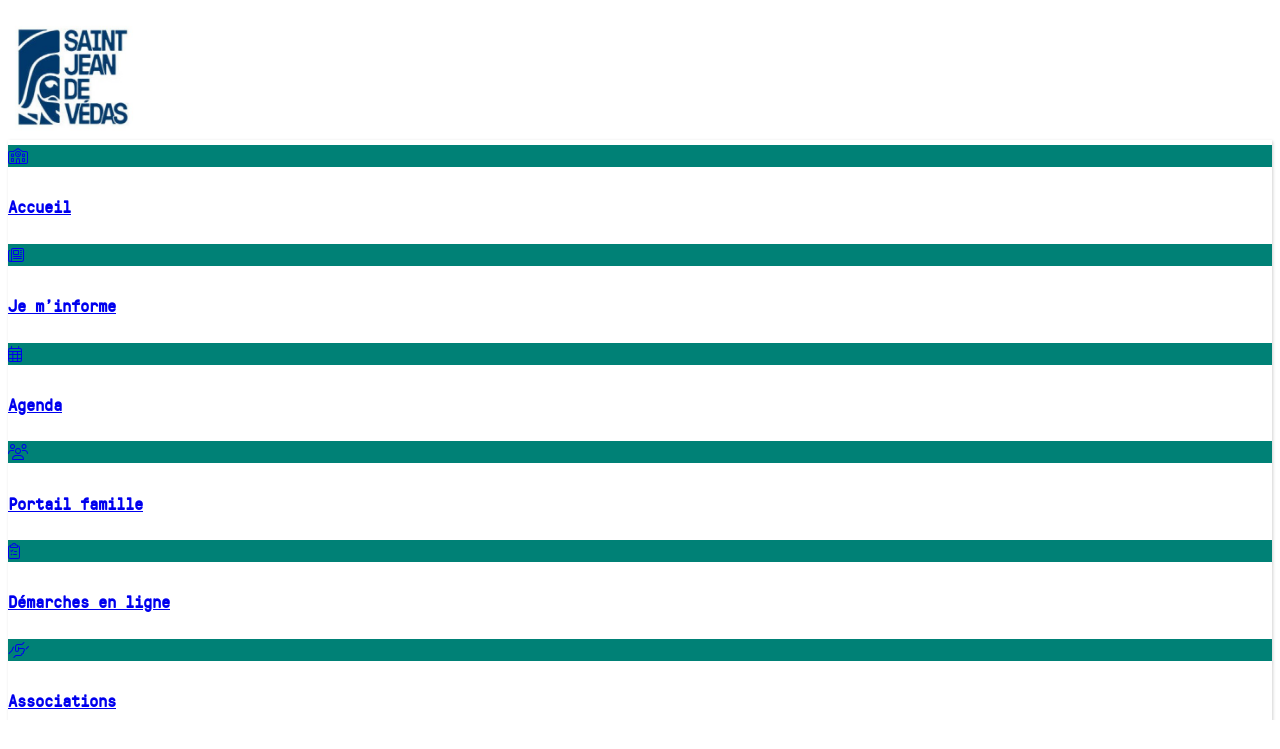

--- FILE ---
content_type: text/html; charset=UTF-8
request_url: https://saintjeandevedas.fr/agenda/agenda-2023/nettoyage-citoyen
body_size: 11099
content:
<!DOCTYPE html><html class="abcHtml" xmlns="http://www.w3.org/1999/xhtml" lang="fr" xml:lang="fr"><head ><meta http-equiv="content-type" content="text/html; charset=utf-8"/><meta name="viewport" content="width=device-width, initial-scale=1.0"/><meta name="generator" content="abc-cms"/><link rel="icon" href="/abc/5d3d7fa6ca15a/media/.tmb/l1_c3lzdGVtZS9mYXZpY29uLmpwZw1656315421.png" sizes="256x256"/><title >Nettoyage citoyen - Mairie de Saint-Jean-de-Védas</title><script >window.dataLayer = window.dataLayer || [];
function gtag(){dataLayer.push(arguments);}
gtag('js', new Date());
gtag('config', 'G-T8KECLRY82');</script><script >(function(i,s,o,g,r,a,m){i['GoogleAnalyticsObject']=r;i[r]=i[r]||function(){
(i[r].q=i[r].q||[]).push(arguments)},i[r].l=1*new Date();a=s.createElement(o),
m=s.getElementsByTagName(o)[0];a.async=1;a.src=g;m.parentNode.insertBefore(a,m)
})(window,document,'script','https://www.google-analytics.com/analytics.js','ga');ga('create', 'UA-21637781-1', 'auto');ga('send', 'pageview');</script><link rel="stylesheet" href="/libraries/abc/styles/abc.css?9-5-064" type="text/css"/><link rel="stylesheet" href="https://cdn.abc-lib.net/2.0.0/icons/fontawesome/6.4.0/css/all.css" type="text/css"/><link rel="stylesheet" href="/abc/_fonts/abcFontFaces.css" type="text/css"/><link rel="stylesheet" href="https://cdn.abc-lib.net/2.0.0/jquery/odometer/0.4.8/themes/odometer-theme-default.css" type="text/css"/><style >.abcVXSjdv2021Chapeau a {
    color       : #00b0ec;
}</style><link rel="stylesheet" href="/libraries/abc/apps/geo/styles/geo.css?1.40.00" type="text/css"/><style >.abcVXParagraphesImages .abcImage {
    width           : 100%;
    border-radius   : 10px;
}</style><style >.abcVXSjdv2021AgendaPopupDate .timePart {
    color   :black;
}</style><style >.abcVXSjdv2021AgendaPopupLieu::before {
  content: "> ";
}</style><style >.abcVX2021FormulaireContact {
    padding-bottom  : 0;
}

.abcVX2021FormulaireContact > .abcBlock {
    padding-bottom  : 0 !important;
}


.abcVX2021FormulaireContact .abcFormCommands {
    margin-top      : 0 !important;
}</style><style >.abcVXSjdv2021MenuRapide:hover,
.abcVXSjdv2021MenuRapide:active {
    background-color    : #00324d !important;
    color               : #ffffff !important;
}</style><link rel="stylesheet" href="https://fonts.googleapis.com/css?family=Assistant%3A300%7CRaleway%7CCaveat" type="text/css"/><link rel="stylesheet" href="/abc/styles/sjdv-style.css?update=1769023105" type="text/css"/><script src="https://ajax.googleapis.com/ajax/libs/jquery/3.3.1/jquery.min.js"></script><script src="https://ajax.googleapis.com/ajax/libs/hammerjs/2.0.8/hammer.min.js"></script><script src="https://cdn.abc-lib.net/2.0.0/jquery/imagesloaded/4.1.4/imagesloaded.pkgd.min.js"></script><script src="https://cdn.abc-lib.net/2.0.0/js/sortableJS/1.10.1/Sortable.js"></script><script src="/libraries/abc/scripts/abc.js?9-5-064"></script><script src="/libraries/abc/scripts/abc-lib.js?9-5-064"></script><script src="/libraries/abc/scripts/abc-ui.js?9-5-064"></script><script src="https://cdn.abc-lib.net/2.0.0/jquery/odometer/0.4.8/odometer.js" defer></script><script src="/libraries/abc/scripts/effects/odometer-effect.js?9-5-064" defer></script><script src="https://ajax.googleapis.com/ajax/libs/jqueryui/1.12.1/jquery-ui.min.js" defer></script><script src="/libraries/abc/scripts/abc-form.js?9-5-064" defer></script><script src="/libraries/abc/apps/geo/scripts/geo.js?1.40.00" defer></script><script src="https://www.googletagmanager.com/gtag/js?id=G-T8KECLRY82" defer></script><script src="/libraries/abc/apps/track/scripts/track.js?1.20.07" defer></script><script src="/libraries/abc/appx/track/ua/script.js"></script><script >abcManage('abcVXAdthis');
abcVXAdthis = function($container) 
{
    abcLoadScript('//s7.addthis.com/js/300/addthis_widget.js#pubid=ra-568293b61b2d28ba');
}



//<script type="text/javascript" src="//s7.addthis.com/js/300/addthis_widget.js#pubid=ra-568293b61b2d28ba"></script></script></head><body class="abcRelative bodyBody isMac isChrome isComputer abc_s12"><section id="body_responsiveHeader" class="abcRelative abcPosFree abcPosFlex abcPosFixed abcPosStacked abcPosRight abcPosLeft abcPosTop abcBlockWhite abcHasDesign sectionResponsiveHeader abcShowMedium abcFlexRow abc_s12"></section><header id="body_header" class="abcRelative abcPosFixed abcPosStacked abcPosTop abcPosRight abcPosLeft abcBlockWhite abcHasDesign sectionHeader abcHideMedium abc_s12"><div class="abcBox abcBoxWide boxHeaderCenteringBox abc_s12"><nav class="sjvMenuPrincipal abcAlignRight abcPosFlex abcTextBig abcHasDesign nav abcNugget abc_s12" data-abc-options="{&quot;title&quot;:&quot;Menu principal&quot;,&quot;position&quot;:&quot;head&quot;,&quot;designClasses&quot;:&quot;&quot;}"><ul class="abcMenu abcMenu1" data-abc-options="{&quot;hoverClasses&quot;:&quot;abcTextPurple abcHasDesign&quot;,&quot;activeClasses&quot;:&quot;abcBlockOrange abcBlockLight abcHasDesign&quot;}"><li id="38" class="abcLevel_0  abcMenuElement"><a href="https://saintjeandevedas.fr/" target="_self" class="abcBlockLink "><span class="abcTitle abcPaddingLittle abcPaddingPosHorz abcHasDesign"><i class="abcIcon fal fa-school" title="Accueil"></i><span class="abcText">Accueil</span></span></a></li><li id="68" class="abcLevel_0  abcMenuElement"><a href="/#element_couleurPleineLargeur_centreur_politiquesPubliquesTopics" target="_self" class="abcBlockLink "><span class="abcTitle abcPaddingLittle abcPaddingPosHorz abcHasDesign"><i class="abcIcon fal fa-newspaper" title="Je m'informe"></i><span class="abcText">Je m'informe</span></span></a></li><li id="4" class="abcLevel_0  abcMenuElement"><a href="https://saintjeandevedas.fr/agenda" target="_self" class="abcBlockLink "><span class="abcTitle abcPaddingLittle abcPaddingPosHorz abcHasDesign"><i class="abcIcon fal fa-calendar-alt" title="Agenda"></i><span class="abcText">Agenda</span></span></a></li><li id="66" class="abcLevel_0  abcMenuElement"><a href="https://portail-saintjeandevedas.ciril.net/guard/login" target="_blank" class="abcBlockLink "><span class="abcTitle abcPaddingLittle abcPaddingPosHorz abcHasDesign"><i class="abcIcon fal fa-users" title="Portail famille"></i><span class="abcText">Portail famille</span></span></a></li><li id="67" class="abcLevel_0  abcMenuElement"><a href="https://portail-saintjeandevedas.eservices.montpellier3m.fr/toutes-les-demarches/" target="_blank" class="abcBlockLink "><span class="abcTitle abcPaddingLittle abcPaddingPosHorz abcHasDesign"><i class="abcIcon fal fa-clipboard-list-check" title="Démarches en ligne"></i><span class="abcText">Démarches en ligne</span></span></a></li><li id="29" class="abcLevel_0  abcMenuElement"><a href="https://saintjeandevedas.fr/sjdvassociations" target="_self" class="abcBlockLink "><span class="abcTitle abcPaddingLittle abcPaddingPosHorz abcHasDesign"><i class="abcIcon fal fa-hands-helping" title="Associations"></i><span class="abcText">Associations</span></span></a></li></ul></nav><section class="abcComposition composition abcNugget abc_s12" data-abc-options="{&quot;title&quot;:&quot;2021 Entete &quot;,&quot;position&quot;:&quot;head&quot;,&quot;designClasses&quot;:&quot;&quot;}"><article class="abcItem itemElement abc_s12"><div class="abcField abcFieldHtml abcBlockBlue abcBlockStrong abcHasDesign htmlHtml3 abc_s12"></div></article></section><a href="/" target="_self" class="abcBlockLink  abc_s12"><div class="abcBrand abcBrandV2 abcPosAbsolute abcPosLeft abcPosTop abcHasDesign brand abcNugget" data-abc-options="{&quot;title&quot;:&quot;2021 Logo&quot;,&quot;position&quot;:&quot;head&quot;,&quot;designClasses&quot;:&quot;&quot;}"><div id="l1_c3lzdGVtZS9sb2dvMjAyMi5qcGc" class="abcImage abcBrandLogo"><img src="/abc/5d3d7fa6ca15a/media/systeme/logo2022.small.jpg" title="logo2022.jpg"/></div></div></a></div></header><section id="body_subHeader" class="abcRelative sjvSubHeader2021 abcPosFixed abcPosStacked abcPosTop abcPosRight abcPosLeft abcHasDesign sectionSubHeader abcHideMedium abc_s12"><div class="abcBox abcBox0 abcPosAlign abcPosMiddle abcPosFree abcPosFlex abcPosRight abcHasDesign boxSubHeaderCenteringBox abc_s12"><section class="abcComposition composition abcNugget abc_s12" data-abc-options="{&quot;title&quot;:&quot;2021 Navigation&quot;,&quot;position&quot;:&quot;headBottom&quot;,&quot;designClasses&quot;:&quot;&quot;}"><article class="abcItem itemElement abc_s12"><div class="abcBox abcBoxWide abcPaddingHuge abcPaddingPosRight abcPaddingPosLeft abcAlignCenter abcHasDesign boxBox4 abc_s12"><section id="abcBlog_element_box4_blog2" class="abcBlog abcPaddingMedium abcPaddingPosRight abcPaddingPosLeft abcHasDesign abcTextTiny abcPaddingPnone abcAlignCenter abcAltop blogBlog2 abc_m7"><div class="abcBlogWrap abcPaddingPico abcPaddingPosTop abcHasDesign abcArrange abc_s12" data-abc-arrange="{&quot;acceptFilters&quot;:&quot;noFilter&quot;,&quot;selector&quot;:&quot;.abcBlogItem&quot;,&quot;spanClass&quot;:&quot;abc_m2&quot;,&quot;spanWideClass&quot;:&quot;abc_m2&quot;}"><article id="element_box4_blog2_3507" class="abcBlogItem 2021BlocMenuRapide2 abcArrReduceMarginBy2OnResponsive abcPaddingPosRight abcPaddingPosLeft abcPaddingPico abcHasDesign abc_m2" data-abc-options="{&quot;title&quot;:&quot;Accueil&quot;,&quot;category&quot;:&quot;27&quot;,&quot;tags&quot;:[],&quot;topic&quot;:[]}"><a href="/" target="_self" class="abcBlockLink  abc_s12" data-abc-options="{&quot;linkDialogClasses&quot;:&quot;&quot;}"><div class="abcBlock blockRoot abcArrRemoveTitleOnResponsive abcHasDesign"><div class="abcBlock blockHeader abc_s12"><div id="root_header_block9" class="abcBlock sjvBlocMenuRapide blockBlock9 abc_s12"><div class="abcFontIcon abcMedia abcFormat abcCornerFull abcPosFlex abcAlignCenter abcAlignMiddle abcBorderWhite abcBorderThin abcVXSjdv2021MenuRapide abcBlockGreen abcHasDesign mediaIcone abc_s12" data-format="4:4"><div class="abcEnvelope abc_s12" data-abc-options="{&quot;fontSize&quot;:&quot;31px&quot;}"><i class="abcIcon fal fa-school"></i></div></div><h2 class="abcTitle abcTextTupper abcStyleTypeElegant abcTypoLight abcHasDesign titleTitle5 abc_s12"><span class="mainTitle">Accueil</span></h2></div></div></div></a></article><article id="element_box4_blog2_3490" class="abcBlogItem 2021BlocMenuRapide2 abcArrReduceMarginBy2OnResponsive abcPaddingPosRight abcPaddingPosLeft abcPaddingPico abcHasDesign abc_m2" data-abc-options="{&quot;title&quot;:&quot;Je m&#039;informe&quot;,&quot;category&quot;:&quot;27&quot;,&quot;tags&quot;:[],&quot;topic&quot;:[]}"><a href="/#abcBlog_element_couleurPleineLargeur_centreur_politiquesPubliquesTopics" target="_self" class="abcBlockLink  abc_s12" data-abc-options="{&quot;linkDialogClasses&quot;:&quot;&quot;}"><div class="abcBlock blockRoot abcArrRemoveTitleOnResponsive abcHasDesign"><div class="abcBlock blockHeader abc_s12"><div id="root_header_block9" class="abcBlock sjvBlocMenuRapide blockBlock9 abc_s12"><div class="abcFontIcon abcMedia abcFormat abcCornerFull abcPosFlex abcAlignCenter abcAlignMiddle abcBorderWhite abcBorderThin abcVXSjdv2021MenuRapide abcBlockGreen abcHasDesign mediaIcone abc_s12" data-format="4:4"><div class="abcEnvelope abc_s12" data-abc-options="{&quot;fontSize&quot;:&quot;31px&quot;}"><i class="abcIcon fal fa-newspaper"></i></div></div><h2 class="abcTitle abcTextTupper abcStyleTypeElegant abcTypoLight abcHasDesign titleTitle5 abc_s12"><span class="mainTitle">Je m'informe</span></h2></div></div></div></a></article><article id="element_box4_blog2_3489" class="abcBlogItem 2021BlocMenuRapide2 abcArrReduceMarginBy2OnResponsive abcPaddingPosRight abcPaddingPosLeft abcPaddingPico abcHasDesign abc_m2" data-abc-options="{&quot;title&quot;:&quot;Agenda&quot;,&quot;category&quot;:&quot;27&quot;,&quot;tags&quot;:[],&quot;topic&quot;:[&quot;24&quot;,&quot;38&quot;]}"><a href="https://saintjeandevedas.fr/agenda" target="_self" class="abcBlockLink  abc_s12" data-abc-options="{&quot;linkDialogClasses&quot;:&quot;&quot;}"><div class="abcBlock blockRoot abcArrRemoveTitleOnResponsive abcHasDesign"><div class="abcBlock blockHeader abc_s12"><div id="root_header_block9" class="abcBlock sjvBlocMenuRapide blockBlock9 abc_s12"><div class="abcFontIcon abcMedia abcFormat abcCornerFull abcPosFlex abcAlignCenter abcAlignMiddle abcBorderWhite abcBorderThin abcVXSjdv2021MenuRapide abcBlockGreen abcHasDesign mediaIcone abc_s12" data-format="4:4"><div class="abcEnvelope abc_s12" data-abc-options="{&quot;fontSize&quot;:&quot;31px&quot;}"><i class="abcIcon fal fa-calendar-alt"></i></div></div><h2 class="abcTitle abcTextTupper abcStyleTypeElegant abcTypoLight abcHasDesign titleTitle5 abc_s12"><span class="mainTitle">Agenda</span></h2></div></div></div></a></article><article id="element_box4_blog2_3491" class="abcBlogItem 2021BlocMenuRapide2 abcArrReduceMarginBy2OnResponsive abcPaddingPosRight abcPaddingPosLeft abcPaddingPico abcHasDesign abc_m2" data-abc-options="{&quot;title&quot;:&quot;Portail famille&quot;,&quot;category&quot;:&quot;27&quot;,&quot;tags&quot;:[],&quot;topic&quot;:[]}"><a href="https://portail-saintjeandevedas-platform.ciril.net" target="_blank" class="abcBlockLink  abc_s12" data-abc-options="{&quot;linkDialogClasses&quot;:&quot;&quot;}"><div class="abcBlock blockRoot abcArrRemoveTitleOnResponsive abcHasDesign"><div class="abcBlock blockHeader abc_s12"><div id="root_header_block9" class="abcBlock sjvBlocMenuRapide blockBlock9 abc_s12"><div class="abcFontIcon abcMedia abcFormat abcCornerFull abcPosFlex abcAlignCenter abcAlignMiddle abcBorderWhite abcBorderThin abcVXSjdv2021MenuRapide abcBlockGreen abcHasDesign mediaIcone abc_s12" data-format="4:4"><div class="abcEnvelope abc_s12" data-abc-options="{&quot;fontSize&quot;:&quot;31px&quot;}"><i class="abcIcon fal fa-users"></i></div></div><h2 class="abcTitle abcTextTupper abcStyleTypeElegant abcTypoLight abcHasDesign titleTitle5 abc_s12"><span class="mainTitle">Portail famille</span></h2></div></div></div></a></article><article id="element_box4_blog2_3492" class="abcBlogItem 2021BlocMenuRapide2 abcArrReduceMarginBy2OnResponsive abcPaddingPosRight abcPaddingPosLeft abcPaddingPico abcHasDesign abc_m2" data-abc-options="{&quot;title&quot;:&quot;D\u00e9marches en ligne&quot;,&quot;category&quot;:&quot;27&quot;,&quot;tags&quot;:[],&quot;topic&quot;:[]}"><a href="https://portail-saintjeandevedas.eservices.montpellier3m.fr/toutes-les-demarches/" target="_blank" class="abcBlockLink  abc_s12" data-abc-options="{&quot;linkDialogClasses&quot;:&quot;&quot;}"><div class="abcBlock blockRoot abcArrRemoveTitleOnResponsive abcHasDesign"><div class="abcBlock blockHeader abc_s12"><div id="root_header_block9" class="abcBlock sjvBlocMenuRapide blockBlock9 abc_s12"><div class="abcFontIcon abcMedia abcFormat abcCornerFull abcPosFlex abcAlignCenter abcAlignMiddle abcBorderWhite abcBorderThin abcVXSjdv2021MenuRapide abcBlockGreen abcHasDesign mediaIcone abc_s12" data-format="4:4"><div class="abcEnvelope abc_s12" data-abc-options="{&quot;fontSize&quot;:&quot;31px&quot;}"><i class="abcIcon fal fa-clipboard-list-check"></i></div></div><h2 class="abcTitle abcTextTupper abcStyleTypeElegant abcTypoLight abcHasDesign titleTitle5 abc_s12"><span class="mainTitle">Démarches en ligne</span></h2></div></div></div></a></article><article id="element_box4_blog2_3488" class="abcBlogItem 2021BlocMenuRapide2 abcArrReduceMarginBy2OnResponsive abcPaddingPosRight abcPaddingPosLeft abcPaddingPico abcHasDesign abc_m2" data-abc-options="{&quot;title&quot;:&quot;Associations&quot;,&quot;category&quot;:&quot;27&quot;,&quot;tags&quot;:[],&quot;topic&quot;:[]}"><a href="sjdvassociations" target="_self" class="abcBlockLink  abc_s12" data-abc-options="{&quot;linkDialogClasses&quot;:&quot;&quot;}"><div class="abcBlock blockRoot abcArrRemoveTitleOnResponsive abcHasDesign"><div class="abcBlock blockHeader abc_s12"><div id="root_header_block9" class="abcBlock sjvBlocMenuRapide blockBlock9 abc_s12"><div class="abcFontIcon abcMedia abcFormat abcCornerFull abcPosFlex abcAlignCenter abcAlignMiddle abcBorderWhite abcBorderThin abcVXSjdv2021MenuRapide abcBlockGreen abcHasDesign mediaIcone abc_s12" data-format="4:4"><div class="abcEnvelope abc_s12" data-abc-options="{&quot;fontSize&quot;:&quot;31px&quot;}"><i class="abcIcon fal fa-hands-helping"></i></div></div><h2 class="abcTitle abcTextTupper abcStyleTypeElegant abcTypoLight abcHasDesign titleTitle5 abc_s12"><span class="mainTitle">Associations</span></h2></div></div></div></a></article></div></section></div></article></section></div></section><div class="abcBox sjvContent2025 boxContents abc_s12"><div class="abcBox abcBox0 abcPosFlex abcBlockWhite abcPaddingLittle abcPaddingPosTop abcPosRight abcPosLeft abcHasDesign boxContentsEqualizer abc_s12"><div id="body_contents_contentsEqualizer_elementwrap" class="abcBlock on blockElementwrap abc_s12"><main id="body_contents_contentsEqualizer_elementwrap_main" class="abcRelative abcSecureBottom sectionMain abc_s12"><article class="abcItem abcCaliberRef itemElement abc_s12" data-caliber-ref="2:4718"><div class="abcBox abcBoxWide boxConteneur abc_s12"><h1 class="abcTitle abcVXAdthis titleTitreAvecAdThis abc_s8"><span class="mainTitle abcPaddingLittle abcPaddingPosTop abcPaddingPosBottom abcStyleTypeElegant abcTextBlue abcTextStrong abcTypoLight abcTextReduced abcTextSmall abcHasDesign">Nettoyage citoyen</span></h1><div id="element_conteneur_centreur" class="abcBlock abcPosFlex abcHasDesign blockCentreur abc_s12"><div id="element_conteneur_centreur_imageEtTextes" class="abcBlock abcPaddingMedium abcPaddingPosRight abcHasDesign blockImageEtTextes abc_s8"><div id="l1_YWN0dWFsaXRlcy8yMDIzL25ldHRveWFnZS1jaXRveWVuL25ldHRveWFnZS1zaXRlLmpwZw" class="abcImage abcMedia abcFormat abcCornerHuge abcCTopLeft abcCTopRight abcHasDesign mediaImages abc_s12" data-format="16:7"><img src="/abc/5d3d7fa6ca15a/media/actualites/2023/nettoyage-citoyen/nettoyage-site.large.jpg" title="nettoyage-site.jpg"/></div><div class="abcContent abcTypoBold abcBlockBlue abcVXSjdv2021Chapeau abcBlockLight abcPaddingPosRight abcPaddingPosLeft abcPaddingLittle abcPaddingPosTop abcCornerHuge abcCBottomRight abcCBottomLeft abcHasDesign contentChapeau abc_s12">Le prochain nettoyage citoyen aura lieu le 10 juin..</div><div class="abcParagraphs abcPaddingMedium abcHasDesign paragraphParagraph20230627ImagePleineLargeur abc_s12"><div class="abcParagraph abc_s12"><div class="abcBlock blockRoot abc_s12"><div class="abcBlock blockHeader abc_s12"><div class="abcContent contentIntroduction abc_s12"><p>Le prochain nettoyage citoyen organisé par le CCAS, le CME et la Maison de la Nature aura lieu le 10 juin à 9h30. Rendez-vous aux abords de la Mosson à côté des arènes et du stade de rugby.</p><p>Les équipements (gants et sacs) seront fournis sur place par la commune. Nous vous attendons nombreux pour cette matinée conviviale de nettoyage !&nbsp;</p></div></div></div></div><div class="abcParagraph abc_s12"><div class="abcBlock blockRoot abcTextSmall abcTypoBold abcVXParagraphesImages abcHasDesign abc_s12"><div class="abcBlock blockHeader abc_s12"><div id="l1_YWN0dWFsaXRlcy8yMDIzL25ldHRveWFnZS1jaXRveWVuL2ZseWVyLW5ldHRveWFnZS1jaXRveWVuLmpwZw" class="abcImage abcMedia mediaImage abc_s12"><img src="/abc/5d3d7fa6ca15a/media/actualites/2023/nettoyage-citoyen/flyer-nettoyage-citoyen.large.jpg" title="flyer-nettoyage-citoyen.jpg"/></div></div></div></div></div></div><div id="element_conteneur_centreur_colonne" class="abcBlock blockColonne abc_s4"><div id="element_conteneur_centreur_colonne_marge" class="abcBlock abcPaddingPosBottom abcPaddingMedium abcHasDesign blockMarge abc_s12"><div id="element_conteneur_centreur_colonne_marge_fondCouleur" class="abcBlock abcBlockBlue abcOpacity abcTextBlack abcCornerHuge abcHasDesign blockFondCouleur abc_s12" data-opacity="25"><div id="element_conteneur_centreur_colonne_marge_fondCouleur_dateEtLieu" class="abcBlock abcPaddingLittle abcHasDesign blockDateEtLieu abc_s12"><div class="abcContent abcTypoBold abcVXSjdv2021AgendaPopupDate abcTextIncreased abcTextGreen abcHasDesign contentDateEtHeure abc_s12"><span class="datePart">samedi 10 juin 2023</span><br/><span class="timePart">09:30 - 12:00</span></div><div class="abcContent abcTypoBold abcTextReduced abcVXSjdv2021AgendaPopupLieu abcHasDesign contentNomDuLieu abc_s12">Abords de la Mosson</div></div></div></div><div id="element_conteneur_centreur_colonne_formulaireDeContact" class="abcBlock abcPaddingPosBottom abcPaddingMedium abcHasDesign blockFormulaireDeContact abc_s12"><div id="root_header_contactezNous" class="abcBlock abcPaddingSlight abcPaddingPosTop abcHasDesign blockContactezNous abc_s12"><h2 class="abcTitle abcTextTupper abcTextSmall abcStyleTypeElegant abcAlignCenter abcHasDesign sjvTitre sjvTitreColPopup abc_s12"><span class="mainTitle">Contactez-nous</span></h2><div id="root_header_contactezNous_marges" class="abcBlock abcPaddingLittle abcPaddingPosTop abcHasDesign blockMarges abc_s12"><div id="root_header_contactezNous_marges_couleurDeFond" class="abcBlock abcCornerHuge abcBlockGreen abcHasDesign blockCouleurDeFond abc_s12"><div class="abcContainer abcFormContainer root abcFormApp abcAlignCenter abcVX2021FormulaireContact abcPaddingPosTop abcPaddingLittle abcHasDesign formFormulaireDeContact abc_s12"><div class="abcBlock blockRoot abc_s12"><h2 class="abcTitle abcBlockTitle abcHidden abc_s12"></h2><div class="abcField abcFieldText abcUIText textAdresseEMail abc_s12" data-abc-options="{&quot;validate&quot;:&quot;regex&quot;,&quot;validateInfo&quot;:&quot;Veuillez indiquer une adresse email valide !&quot;,&quot;regex&quot;:&quot;\/^[a-zA-Z0-9.!#$%&amp;\u2019*+\/=?^_`{|}~-]+@[a-zA-Z0-9-]+(?:\\.[a-zA-Z0-9-]+)*$\/&quot;}"><div class="abcWrapper abc_s12"><input id="root_adresseEMail" name="adresseEMail" class="abcFieldValue abc_s12" placeholder="Adresse mail" type="text"/></div></div><div class="abcField abcFieldText abcUIText textObjet abc_s12" data-abc-options="{&quot;validate&quot;:&quot;isset&quot;,&quot;validateInfo&quot;:&quot;Veuillez indiquez un objet&quot;,&quot;page&quot;:&quot;title&quot;}"><div class="abcWrapper abc_s12"><input id="root_objet" name="objet" class="abcFieldValue abc_s12" placeholder="Objet" Page="title" type="text"/></div></div><div class="abcField abcFieldTextarea abcPosFlexleft abcHasDesign textareaMessage abc_s12" data-abc-options="{&quot;validate&quot;:&quot;isset&quot;,&quot;validateInfo&quot;:&quot;Vous n&#039;avez pas indiqu\u00e9 de message !&quot;}"><div class="abcWrapper abc_s12"><textarea id="root_message" name="message" class="abcFieldValue abcEncode abc_s12" placeholder="Message"></textarea></div></div></div><div class="abcFormCommands abc_s12"><button class="abcButton abcAlignCenter abcCornerHuge abcPaddingPosTop abcPaddingPosBottom abcPaddingSlight abcTypoBold abcBlockBlue abcBlockLight abcTextBlue abcTextStrong abcHasDesign abc_s4 abcAction" data-abc-action="{&quot;function&quot;:&quot;abcFormValidate&quot;}">Envoyer</button></div><span class="abcFrontBlockToolBar"><span class="abcFrontDesignButton abcAction" data-id="96" data-abc-action="{&quot;function&quot;:&quot;abcDesignFrontForm&quot;,&quot;target&quot;:&quot;abcPopUp&quot;}" data-abc-options="{&quot;id&quot;:&quot;96&quot;}"><i class="abcIcon far fa-th-list"></i></span></span><span class="abcContainerParams abcHidden"><span data-params="{&quot;ajax_form_id&quot;:&quot;96&quot;,&quot;abcCaliberName&quot;:&quot;formSystemData&quot;,&quot;abcRequiredAssets&quot;:[{&quot;abcKey&quot;:&quot;jquery.min.js&quot;,&quot;abcLevel&quot;:0,&quot;type&quot;:&quot;script&quot;,&quot;scriptSrc&quot;:&quot;https:\/\/ajax.googleapis.com\/ajax\/libs\/jquery\/3.3.1\/jquery.min.js&quot;,&quot;scriptType&quot;:&quot;text\/javascript&quot;,&quot;scriptAsync&quot;:false,&quot;scriptDefer&quot;:false,&quot;scriptCharset&quot;:&quot;UTF8&quot;,&quot;assetName&quot;:&quot;jq&quot;},{&quot;abcKey&quot;:&quot;hammer.min.js&quot;,&quot;abcLevel&quot;:0,&quot;type&quot;:&quot;script&quot;,&quot;scriptSrc&quot;:&quot;https:\/\/ajax.googleapis.com\/ajax\/libs\/hammerjs\/2.0.8\/hammer.min.js&quot;,&quot;scriptType&quot;:&quot;text\/javascript&quot;,&quot;scriptAsync&quot;:false,&quot;scriptDefer&quot;:false,&quot;scriptCharset&quot;:&quot;UTF8&quot;,&quot;assetName&quot;:&quot;hammer&quot;},{&quot;abcKey&quot;:&quot;abc.css&quot;,&quot;abcLevel&quot;:0,&quot;type&quot;:&quot;link&quot;,&quot;linkHref&quot;:&quot;\/libraries\/abc\/styles\/abc.css?9-5-064&quot;,&quot;linkRel&quot;:&quot;stylesheet&quot;,&quot;linkType&quot;:&quot;text\/css&quot;},{&quot;abcKey&quot;:&quot;all.css&quot;,&quot;abcLevel&quot;:0,&quot;type&quot;:&quot;link&quot;,&quot;linkHref&quot;:&quot;https:\/\/cdn.abc-lib.net\/2.0.0\/icons\/fontawesome\/6.4.0\/css\/all.css&quot;,&quot;linkRel&quot;:&quot;stylesheet&quot;,&quot;linkType&quot;:&quot;text\/css&quot;},{&quot;abcKey&quot;:&quot;imagesloaded.pkgd.min.js&quot;,&quot;abcLevel&quot;:0,&quot;type&quot;:&quot;script&quot;,&quot;scriptSrc&quot;:&quot;https:\/\/cdn.abc-lib.net\/2.0.0\/jquery\/imagesloaded\/4.1.4\/imagesloaded.pkgd.min.js&quot;,&quot;scriptType&quot;:&quot;text\/javascript&quot;,&quot;scriptAsync&quot;:false,&quot;scriptDefer&quot;:false,&quot;scriptCharset&quot;:&quot;UTF8&quot;,&quot;assetName&quot;:&quot;abc&quot;},{&quot;abcKey&quot;:&quot;Sortable.js&quot;,&quot;abcLevel&quot;:0,&quot;type&quot;:&quot;script&quot;,&quot;scriptSrc&quot;:&quot;https:\/\/cdn.abc-lib.net\/2.0.0\/js\/sortableJS\/1.10.1\/Sortable.js&quot;,&quot;scriptType&quot;:&quot;text\/javascript&quot;,&quot;scriptAsync&quot;:false,&quot;scriptDefer&quot;:false,&quot;scriptCharset&quot;:&quot;UTF8&quot;,&quot;assetName&quot;:&quot;abc&quot;},{&quot;abcKey&quot;:&quot;abcFontFaces.css&quot;,&quot;abcLevel&quot;:0,&quot;type&quot;:&quot;link&quot;,&quot;linkHref&quot;:&quot;\/abc\/_fonts\/abcFontFaces.css&quot;,&quot;linkRel&quot;:&quot;stylesheet&quot;,&quot;linkType&quot;:&quot;text\/css&quot;},{&quot;abcKey&quot;:&quot;abc.js&quot;,&quot;abcLevel&quot;:0,&quot;type&quot;:&quot;script&quot;,&quot;scriptSrc&quot;:&quot;\/libraries\/abc\/scripts\/abc.js?9-5-064&quot;,&quot;scriptType&quot;:&quot;text\/javascript&quot;,&quot;scriptAsync&quot;:false,&quot;scriptDefer&quot;:false,&quot;scriptCharset&quot;:&quot;UTF8&quot;,&quot;assetName&quot;:&quot;abc&quot;},{&quot;abcKey&quot;:&quot;abc-lib.js&quot;,&quot;abcLevel&quot;:0,&quot;type&quot;:&quot;script&quot;,&quot;scriptSrc&quot;:&quot;\/libraries\/abc\/scripts\/abc-lib.js?9-5-064&quot;,&quot;scriptType&quot;:&quot;text\/javascript&quot;,&quot;scriptAsync&quot;:false,&quot;scriptDefer&quot;:false,&quot;scriptCharset&quot;:&quot;UTF8&quot;,&quot;assetName&quot;:&quot;abc&quot;},{&quot;abcKey&quot;:&quot;abc-ui.js&quot;,&quot;abcLevel&quot;:0,&quot;type&quot;:&quot;script&quot;,&quot;scriptSrc&quot;:&quot;\/libraries\/abc\/scripts\/abc-ui.js?9-5-064&quot;,&quot;scriptType&quot;:&quot;text\/javascript&quot;,&quot;scriptAsync&quot;:false,&quot;scriptDefer&quot;:false,&quot;scriptCharset&quot;:&quot;UTF8&quot;,&quot;assetName&quot;:&quot;abc&quot;},{&quot;abcKey&quot;:&quot;odometer.js&quot;,&quot;abcLevel&quot;:0,&quot;type&quot;:&quot;script&quot;,&quot;scriptSrc&quot;:&quot;https:\/\/cdn.abc-lib.net\/2.0.0\/jquery\/odometer\/0.4.8\/odometer.js&quot;,&quot;scriptType&quot;:&quot;text\/javascript&quot;,&quot;scriptAsync&quot;:false,&quot;scriptDefer&quot;:true,&quot;scriptCharset&quot;:&quot;UTF8&quot;,&quot;assetName&quot;:&quot;odometer&quot;},{&quot;abcKey&quot;:&quot;odometer-theme-default.css&quot;,&quot;abcLevel&quot;:0,&quot;type&quot;:&quot;link&quot;,&quot;linkHref&quot;:&quot;https:\/\/cdn.abc-lib.net\/2.0.0\/jquery\/odometer\/0.4.8\/themes\/odometer-theme-default.css&quot;,&quot;linkRel&quot;:&quot;stylesheet&quot;,&quot;linkType&quot;:&quot;text\/css&quot;},{&quot;abcKey&quot;:&quot;odometer-effect.js&quot;,&quot;abcLevel&quot;:0,&quot;type&quot;:&quot;script&quot;,&quot;scriptSrc&quot;:&quot;\/libraries\/abc\/scripts\/effects\/odometer-effect.js?9-5-064&quot;,&quot;scriptType&quot;:&quot;text\/javascript&quot;,&quot;scriptAsync&quot;:false,&quot;scriptDefer&quot;:true,&quot;scriptCharset&quot;:&quot;UTF8&quot;,&quot;assetName&quot;:&quot;odometer&quot;},{&quot;abcKey&quot;:&quot;adthis_script&quot;,&quot;abcLevel&quot;:0,&quot;type&quot;:&quot;scriptCode&quot;,&quot;scriptType&quot;:&quot;text\/javascript&quot;,&quot;priority&quot;:false,&quot;scriptCharset&quot;:&quot;UTF8&quot;,&quot;scriptCode&quot;:&quot;abcManage(&#039;abcVXAdthis&#039;);\nabcVXAdthis = function($container) \n{\n    abcLoadScript(&#039;\/\/s7.addthis.com\/js\/300\/addthis_widget.js#pubid=ra-568293b61b2d28ba&#039;);\n}\n\n\n\n\/\/&lt;script type=\&quot;text\/javascript\&quot; src=\&quot;\/\/s7.addthis.com\/js\/300\/addthis_widget.js#pubid=ra-568293b61b2d28ba\&quot;&gt;&lt;\/script&gt;&quot;},{&quot;abcKey&quot;:&quot;sjdv-2021-chapeau_style&quot;,&quot;abcLevel&quot;:0,&quot;type&quot;:&quot;styleCode&quot;,&quot;styleType&quot;:&quot;text\/css&quot;,&quot;priority&quot;:false,&quot;styleCharset&quot;:&quot;UTF8&quot;,&quot;styleCode&quot;:&quot;.abcVXSjdv2021Chapeau a {\n    color       : #00b0ec;\n}&quot;},{&quot;abcKey&quot;:&quot;jquery-ui.min.js&quot;,&quot;abcLevel&quot;:0,&quot;type&quot;:&quot;script&quot;,&quot;scriptSrc&quot;:&quot;https:\/\/ajax.googleapis.com\/ajax\/libs\/jqueryui\/1.12.1\/jquery-ui.min.js&quot;,&quot;scriptType&quot;:&quot;text\/javascript&quot;,&quot;scriptAsync&quot;:false,&quot;scriptDefer&quot;:true,&quot;scriptCharset&quot;:&quot;UTF8&quot;,&quot;assetName&quot;:&quot;ui&quot;},{&quot;abcKey&quot;:&quot;abc-form.js&quot;,&quot;abcLevel&quot;:0,&quot;type&quot;:&quot;script&quot;,&quot;scriptSrc&quot;:&quot;\/libraries\/abc\/scripts\/abc-form.js?9-5-064&quot;,&quot;scriptType&quot;:&quot;text\/javascript&quot;,&quot;scriptAsync&quot;:false,&quot;scriptDefer&quot;:true,&quot;scriptCharset&quot;:&quot;UTF8&quot;,&quot;assetName&quot;:&quot;form&quot;},{&quot;abcKey&quot;:&quot;geo.css&quot;,&quot;abcLevel&quot;:0,&quot;type&quot;:&quot;link&quot;,&quot;linkHref&quot;:&quot;\/libraries\/abc\/apps\/geo\/styles\/geo.css?1.40.00&quot;,&quot;linkRel&quot;:&quot;stylesheet&quot;,&quot;linkType&quot;:&quot;text\/css&quot;},{&quot;abcKey&quot;:&quot;geo.js&quot;,&quot;abcLevel&quot;:0,&quot;type&quot;:&quot;script&quot;,&quot;scriptSrc&quot;:&quot;\/libraries\/abc\/apps\/geo\/scripts\/geo.js?1.40.00&quot;,&quot;scriptType&quot;:&quot;text\/javascript&quot;,&quot;scriptAsync&quot;:false,&quot;scriptDefer&quot;:true,&quot;scriptCharset&quot;:&quot;UTF8&quot;,&quot;assetName&quot;:&quot;geo&quot;},{&quot;abcKey&quot;:&quot;paragraphes-images_style&quot;,&quot;abcLevel&quot;:0,&quot;type&quot;:&quot;styleCode&quot;,&quot;styleType&quot;:&quot;text\/css&quot;,&quot;priority&quot;:false,&quot;styleCharset&quot;:&quot;UTF8&quot;,&quot;styleCode&quot;:&quot;.abcVXParagraphesImages .abcImage {\n    width           : 100%;\n    border-radius   : 10px;\n}&quot;},{&quot;abcKey&quot;:&quot;sjdv-2021-agenda-popup-date_style&quot;,&quot;abcLevel&quot;:0,&quot;type&quot;:&quot;styleCode&quot;,&quot;styleType&quot;:&quot;text\/css&quot;,&quot;priority&quot;:false,&quot;styleCharset&quot;:&quot;UTF8&quot;,&quot;styleCode&quot;:&quot;.abcVXSjdv2021AgendaPopupDate .timePart {\n    color   :black;\n}&quot;},{&quot;abcKey&quot;:&quot;sjdv-2021-agenda-popup-lieu_style&quot;,&quot;abcLevel&quot;:0,&quot;type&quot;:&quot;styleCode&quot;,&quot;styleType&quot;:&quot;text\/css&quot;,&quot;priority&quot;:false,&quot;styleCharset&quot;:&quot;UTF8&quot;,&quot;styleCode&quot;:&quot;.abcVXSjdv2021AgendaPopupLieu::before {\r\n  content: \&quot;&gt; \&quot;;\r\n}&quot;},{&quot;abcKey&quot;:&quot;2021-formulaire-contact_style&quot;,&quot;abcLevel&quot;:0,&quot;type&quot;:&quot;styleCode&quot;,&quot;styleType&quot;:&quot;text\/css&quot;,&quot;priority&quot;:false,&quot;styleCharset&quot;:&quot;UTF8&quot;,&quot;styleCode&quot;:&quot;.abcVX2021FormulaireContact {\r\n    padding-bottom  : 0;\r\n}\r\n\r\n.abcVX2021FormulaireContact &gt; .abcBlock {\r\n    padding-bottom  : 0 !important;\r\n}\r\n\r\n\r\n.abcVX2021FormulaireContact .abcFormCommands {\r\n    margin-top      : 0 !important;\r\n}&quot;},{&quot;abcKey&quot;:&quot;sjdv-2021-menu-rapide_style&quot;,&quot;abcLevel&quot;:0,&quot;type&quot;:&quot;styleCode&quot;,&quot;styleType&quot;:&quot;text\/css&quot;,&quot;priority&quot;:false,&quot;styleCharset&quot;:&quot;UTF8&quot;,&quot;styleCode&quot;:&quot;.abcVXSjdv2021MenuRapide:hover,\n.abcVXSjdv2021MenuRapide:active {\n    background-color    : #00324d !important;\n    color               : #ffffff !important;\n}&quot;},{&quot;abcKey&quot;:&quot;js.&quot;,&quot;abcLevel&quot;:0,&quot;type&quot;:&quot;script&quot;,&quot;scriptSrc&quot;:&quot;https:\/\/www.googletagmanager.com\/gtag\/js?id=G-T8KECLRY82&quot;,&quot;scriptType&quot;:&quot;text\/javascript&quot;,&quot;scriptAsync&quot;:false,&quot;scriptDefer&quot;:true,&quot;scriptCharset&quot;:&quot;UTF8&quot;},{&quot;abcKey&quot;:&quot;track.js&quot;,&quot;abcLevel&quot;:0,&quot;type&quot;:&quot;script&quot;,&quot;scriptSrc&quot;:&quot;\/libraries\/abc\/apps\/track\/scripts\/track.js?1.20.07&quot;,&quot;scriptType&quot;:&quot;text\/javascript&quot;,&quot;scriptAsync&quot;:false,&quot;scriptDefer&quot;:true,&quot;scriptCharset&quot;:&quot;UTF8&quot;,&quot;assetName&quot;:&quot;track&quot;},{&quot;abcKey&quot;:&quot;script.js&quot;,&quot;abcLevel&quot;:0,&quot;type&quot;:&quot;script&quot;,&quot;scriptSrc&quot;:&quot;\/libraries\/abc\/appx\/track\/ua\/script.js&quot;,&quot;scriptType&quot;:&quot;text\/javascript&quot;,&quot;scriptAsync&quot;:false,&quot;scriptDefer&quot;:false,&quot;scriptCharset&quot;:&quot;UTF8&quot;,&quot;assetName&quot;:&quot;trackServiceUa&quot;},{&quot;abcKey&quot;:&quot;trackServiceGa&quot;,&quot;abcLevel&quot;:0,&quot;type&quot;:&quot;scriptCode&quot;,&quot;scriptType&quot;:&quot;text\/javascript&quot;,&quot;priority&quot;:true,&quot;scriptCharset&quot;:&quot;UTF8&quot;,&quot;scriptCode&quot;:&quot;window.dataLayer = window.dataLayer || [];\r\nfunction gtag(){dataLayer.push(arguments);}\r\ngtag(&#039;js&#039;, new Date());\r\ngtag(&#039;config&#039;, &#039;G-T8KECLRY82&#039;);&quot;},{&quot;abcKey&quot;:&quot;trackServiceUa&quot;,&quot;abcLevel&quot;:0,&quot;type&quot;:&quot;scriptCode&quot;,&quot;scriptType&quot;:&quot;text\/javascript&quot;,&quot;priority&quot;:true,&quot;scriptCharset&quot;:&quot;UTF8&quot;,&quot;scriptCode&quot;:&quot;(function(i,s,o,g,r,a,m){i[&#039;GoogleAnalyticsObject&#039;]=r;i[r]=i[r]||function(){\r\n(i[r].q=i[r].q||[]).push(arguments)},i[r].l=1*new Date();a=s.createElement(o),\r\nm=s.getElementsByTagName(o)[0];a.async=1;a.src=g;m.parentNode.insertBefore(a,m)\r\n})(window,document,&#039;script&#039;,&#039;https:\/\/www.google-analytics.com\/analytics.js&#039;,&#039;ga&#039;);ga(&#039;create&#039;, &#039;UA-21637781-1&#039;, &#039;auto&#039;);ga(&#039;send&#039;, &#039;pageview&#039;);&quot;},{&quot;abcKey&quot;:&quot;googleFonts&quot;,&quot;abcLevel&quot;:0,&quot;type&quot;:&quot;link&quot;,&quot;linkHref&quot;:&quot;https:\/\/fonts.googleapis.com\/css?family=Assistant%3A300%7CRaleway%7CCaveat&quot;,&quot;linkRel&quot;:&quot;stylesheet&quot;,&quot;linkType&quot;:&quot;text\/css&quot;}]}"></span></span></div></div></div></div></div><div id="element_conteneur_centreur_colonne_newsletter" class="abcBlock blockNewsletter abc_s12"><div id="root_header_newsletter" class="abcBlock abcPaddingLittle abcPaddingPosTop abcHasDesign blockNewsletter abc_s12"><h2 class="abcTitle abcTextTupper abcTextSmall abcStyleTypeElegant abcAlignCenter abcHasDesign sjvTitre sjvTitreColPopup abc_s12"><span class="mainTitle">Newsletter</span></h2></div><div id="root_header_marges" class="abcBlock abcPaddingLittle abcPaddingPosTop abcHasDesign blockMarges abc_s12"><div id="root_header_marges_couleurDeFond" class="abcBlock abcBlockBlue abcCornerHuge abcBlockLight abcHasDesign blockCouleurDeFond abc_s12"><div class="abcField abcFieldHtml abcAlignCenter abcPaddingMedium abcHasDesign htmlHtml6 abc_s12"><div class="abcHtmlContent abc_s12"><data id="mj-w-res-data" data-token="c39a0e6e1b0330bec382a086ca36b7b0" class="mj-w-data" data-apikey="1ytq" data-w-id="GxR" data-lang="fr_FR" data-base="https://app.mailjet.com" data-width="640" data-height="451.5" data-statics="statics"></data>

<div class="mj-w-button mj-w-btn" style="font-family: Open sans, Helvetica; color: #ffffff; padding: 0px 25px; background-color: #008176; text-align: center; vertical-align: middle; display: inline-block; border-radius: 24px;" data-token="c39a0e6e1b0330bec382a086ca36b7b0">
    <div style="display: table; height: 45px;">
        <div style="display: table-cell; vertical-align: middle;">
            <div class="mj-w-button-content" style="font-family:Open sans, Helvetica; display: inline-block; text-align: center; font-size: 13px; vertical-align: middle;"><b>ABONNEZ-VOUS !</b></div>
        </div>
    </div>
</div>

<script type="text/javascript" src="https://app.mailjet.com/statics/js/widget.modal.js"></script></div></div></div></div></div></div></div></div></article></main><section id="body_contents_contentsEqualizer_elementwrap_mainApres" class="abcRelative sectionMainApres abc_s12"></section></div></div></div><footer id="body_footer" class="abcRelative abcPaddingMedium abcPaddingPosVert abcPosFree abcBlockBlue abcBlockStrong abcHasDesign sectionFooter abc_s12"><div class="abcBox abcBoxWide abcPosFlex abcPosFree abcHasDesign boxFooterCenterBlock abc_s12"><address class="vcard abcAddress abcRelative abcLinkClear abcHasDesign address abcNugget abc_s4" data-abc-options="{&quot;title&quot;:&quot;Adresse H\u00f4tel de Ville&quot;,&quot;position&quot;:&quot;footer&quot;,&quot;designClasses&quot;:&quot;&quot;}"><span class="fn org"><strong class="abc_s12">Mairie de Saint-Jean-de-Védas<br/></strong></span><span class="adr"><span class="abcAddressElement street-address">4 rue de la Mairie</span><br/><span class="abcAddressElement postal-code">34430</span><span class="abcAddressElement locality">Saint-Jean-de-Védas</span><br/></span><span class="list tel"><a href="tel:0467078300" target="_blank" class="abcContactInfo tel "><i class="abcIcon far fa-phone-square"></i>Accueil : 04 67 07 83 00</a></span><span class="list tel"></span><a href="https://www.google.com/maps/dir/?api=1&destination=43.575719,3.826930" target="_blank" class="abcContactInfo direction "><i class="abcIcon far fa-map-marked-alt"></i>Mairie de Saint-Jean-de-Védas</a></address><nav class="abcPosFlexright abcPosRight abcArrForceResponsiveLeft abcHasDesign nav abcNugget abc_s4" data-abc-options="{&quot;title&quot;:&quot;Pour en savoir plus&quot;,&quot;position&quot;:&quot;footer&quot;,&quot;designClasses&quot;:&quot;&quot;}"><ul class="abcMenu abcMenu9 abcVertical abcToTop" data-abc-options="{&quot;hoverClasses&quot;:&quot;&quot;,&quot;activeClasses&quot;:&quot;&quot;}"><li id="10" class="abcLevel_0  abcMenuElement"><a href="https://saintjeandevedas.fr/divers/mentions-legales/conditions-generale-d-utilisations" target="abcPopUp" class="abcBlockLink "><span class="abcTitle abcPaddingLittle abcPaddingPosHorz abcHasDesign"><span class="abcText">Conditions générales d'utilisation</span></span></a></li><li id="11" class="abcLevel_0  abcMenuElement"><a href="https://saintjeandevedas.fr/plan-du-site" target="_self" class="abcBlockLink "><span class="abcTitle abcPaddingLittle abcPaddingPosHorz abcHasDesign"><span class="abcText">Plan du site</span></span></a></li><li id="7" class="abcLevel_0  abcMenuElement"><a href="https://saintjeandevedas.fr/contact" target="abcPopUp" class="abcBlockLink "><span class="abcTitle abcPaddingLittle abcPaddingPosHorz abcHasDesign"><span class="abcText">Contact</span></span></a></li><li id="55" class="abcLevel_0  abcMenuElement"><a href="https://saintjeandevedas.fr/annuaire-des-services" target="_self" class="abcBlockLink "><span class="abcTitle abcPaddingLittle abcPaddingPosHorz abcHasDesign"><span class="abcText">Annuaire des services</span></span></a></li></ul></nav></div></footer><div class="abcPageExtra abcPageFlyBottom abc_s12"><div class="abcInfoContainer abcRelative abcCloseOnClick abcBlockWhite abcOpacity abcPaddingHuge abcBorderGrey abcBorderThin abcShadow abcPosFlex abcArrangeHide abcHasDesign info abcNugget abc_s8" data-opacity="95" data-abc-options="{&quot;title&quot;:&quot;Donn\u00e9es personnelles&quot;,&quot;position&quot;:&quot;flyBottom&quot;,&quot;designClasses&quot;:&quot;&quot;}"><div class="abcTitle abc_s12"><span class="mainTitle">Données personnelles</span></div><div class="abcInfo abcContent abc_s12"><p>Ce site utilise des cookies.&nbsp;</p><p>Les cookies sont des micro-fichiers contenant un identifiant et créés automatiquement dans la mémoire de votre navigateur lorsque vous utilisez notre site. Nous faisons cela pour améliorer notre site en comprenant mieux vos attentes et vos pratiques de navigation dans nos menus. Aucune information personnelle n'est stockée dans ce cookie. Si vous n'acceptez pas les cookies, nous vous invitons à quitter notre site car ils sont nécessaires à son bon fonctionnement. <br>Cookies utilisées sur saintjeandevedas.fr</p><p>- Cookies "identifiants de session"<br>- Cookies de mesure d'audience.<br></p></div><button class="abcCookieButton abcBlockBlue abcPosFloat abcPaddingMedium abcPosRight abcAlignMiddle abcHasDesign abcAction" data-abc-action="{&quot;function&quot;:&quot;abcSetNuggetCookie&quot;}" data-abc-options="{&quot;cookie&quot;:&quot;donnee-personnelles&quot;}">Accepter</button></div></div><span class="abcPageParams abcHidden"><span data-params="{&quot;ajaxPath&quot;:&quot;abcajax&quot;,&quot;domainPath&quot;:&quot;\/&quot;,&quot;isMainDomain&quot;:true,&quot;domainId&quot;:&quot;1&quot;,&quot;domainSlug&quot;:&quot;saint-jean-de-vedas&quot;,&quot;domainName&quot;:&quot;Mairie de Saint-Jean-de-V\u00e9das&quot;,&quot;domainPathKey&quot;:&quot;5d3d7fa6ca15a&quot;,&quot;waiterClass&quot;:&quot;sync-alt&quot;,&quot;workingClass&quot;:&quot;dent&quot;,&quot;presetPopupHeader&quot;:&quot;blue,strong&quot;,&quot;waiterColor&quot;:&quot;abcTextBlue&quot;,&quot;designPrefix&quot;:{&quot;name&quot;:null,&quot;abcCollection&quot;:{&quot;self&quot;:{&quot;abcKey&quot;:&quot;self&quot;,&quot;abcName&quot;:&quot;self&quot;,&quot;abcLevel&quot;:0,&quot;prefix&quot;:&quot;pos&quot;,&quot;offset&quot;:0},&quot;middle&quot;:{&quot;abcKey&quot;:&quot;middle&quot;,&quot;abcName&quot;:&quot;middle&quot;,&quot;abcLevel&quot;:0,&quot;prefix&quot;:&quot;pos&quot;,&quot;offset&quot;:0},&quot;center&quot;:{&quot;abcKey&quot;:&quot;center&quot;,&quot;abcName&quot;:&quot;center&quot;,&quot;abcLevel&quot;:0,&quot;prefix&quot;:&quot;pos&quot;,&quot;offset&quot;:0},&quot;align&quot;:{&quot;abcKey&quot;:&quot;align&quot;,&quot;abcName&quot;:&quot;align&quot;,&quot;abcLevel&quot;:0,&quot;prefix&quot;:&quot;pos&quot;,&quot;offset&quot;:0},&quot;justify&quot;:{&quot;abcKey&quot;:&quot;justify&quot;,&quot;abcName&quot;:&quot;justify&quot;,&quot;abcLevel&quot;:0,&quot;prefix&quot;:&quot;pos&quot;,&quot;offset&quot;:0},&quot;float&quot;:{&quot;abcKey&quot;:&quot;float&quot;,&quot;abcName&quot;:&quot;float&quot;,&quot;abcLevel&quot;:0,&quot;prefix&quot;:&quot;pos&quot;,&quot;offset&quot;:0},&quot;free&quot;:{&quot;abcKey&quot;:&quot;free&quot;,&quot;abcName&quot;:&quot;free&quot;,&quot;abcLevel&quot;:0,&quot;prefix&quot;:&quot;pos&quot;,&quot;offset&quot;:0},&quot;static&quot;:{&quot;abcKey&quot;:&quot;static&quot;,&quot;abcName&quot;:&quot;static&quot;,&quot;abcLevel&quot;:0,&quot;prefix&quot;:&quot;pos&quot;,&quot;offset&quot;:0},&quot;constant&quot;:{&quot;abcKey&quot;:&quot;constant&quot;,&quot;abcName&quot;:&quot;constant&quot;,&quot;abcLevel&quot;:0,&quot;prefix&quot;:&quot;pos&quot;,&quot;offset&quot;:0},&quot;flex&quot;:{&quot;abcKey&quot;:&quot;flex&quot;,&quot;abcName&quot;:&quot;flex&quot;,&quot;abcLevel&quot;:0,&quot;prefix&quot;:&quot;pos&quot;,&quot;offset&quot;:0},&quot;flexleft&quot;:{&quot;abcKey&quot;:&quot;flexleft&quot;,&quot;abcName&quot;:&quot;flexleft&quot;,&quot;abcLevel&quot;:0,&quot;prefix&quot;:&quot;pos&quot;,&quot;offset&quot;:0},&quot;flexright&quot;:{&quot;abcKey&quot;:&quot;flexright&quot;,&quot;abcName&quot;:&quot;flexright&quot;,&quot;abcLevel&quot;:0,&quot;prefix&quot;:&quot;pos&quot;,&quot;offset&quot;:0},&quot;outright&quot;:{&quot;abcKey&quot;:&quot;outright&quot;,&quot;abcName&quot;:&quot;outright&quot;,&quot;abcLevel&quot;:0,&quot;prefix&quot;:&quot;pos&quot;,&quot;offset&quot;:0},&quot;outleft&quot;:{&quot;abcKey&quot;:&quot;outleft&quot;,&quot;abcName&quot;:&quot;outleft&quot;,&quot;abcLevel&quot;:0,&quot;prefix&quot;:&quot;pos&quot;,&quot;offset&quot;:0},&quot;absolute&quot;:{&quot;abcKey&quot;:&quot;absolute&quot;,&quot;abcName&quot;:&quot;absolute&quot;,&quot;abcLevel&quot;:0,&quot;prefix&quot;:&quot;pos&quot;,&quot;offset&quot;:0},&quot;fixed&quot;:{&quot;abcKey&quot;:&quot;fixed&quot;,&quot;abcName&quot;:&quot;fixed&quot;,&quot;abcLevel&quot;:0,&quot;prefix&quot;:&quot;pos&quot;,&quot;offset&quot;:0},&quot;block&quot;:{&quot;abcKey&quot;:&quot;block&quot;,&quot;abcName&quot;:&quot;block&quot;,&quot;abcLevel&quot;:0,&quot;prefix&quot;:&quot;pos&quot;,&quot;offset&quot;:0},&quot;relative&quot;:{&quot;abcKey&quot;:&quot;relative&quot;,&quot;abcName&quot;:&quot;relative&quot;,&quot;abcLevel&quot;:0,&quot;prefix&quot;:&quot;pos&quot;,&quot;offset&quot;:0},&quot;stacked&quot;:{&quot;abcKey&quot;:&quot;stacked&quot;,&quot;abcName&quot;:&quot;stacked&quot;,&quot;abcLevel&quot;:0,&quot;prefix&quot;:&quot;pos&quot;,&quot;offset&quot;:0},&quot;sticky&quot;:{&quot;abcKey&quot;:&quot;sticky&quot;,&quot;abcName&quot;:&quot;sticky&quot;,&quot;abcLevel&quot;:0,&quot;prefix&quot;:&quot;pos&quot;,&quot;offset&quot;:0},&quot;inline&quot;:{&quot;abcKey&quot;:&quot;inline&quot;,&quot;abcName&quot;:&quot;inline&quot;,&quot;abcLevel&quot;:0,&quot;prefix&quot;:&quot;pos&quot;,&quot;offset&quot;:0},&quot;slim&quot;:{&quot;abcKey&quot;:&quot;slim&quot;,&quot;abcName&quot;:&quot;slim&quot;,&quot;abcLevel&quot;:0,&quot;prefix&quot;:&quot;box&quot;,&quot;offset&quot;:0},&quot;thin&quot;:{&quot;abcKey&quot;:&quot;thin&quot;,&quot;abcName&quot;:&quot;thin&quot;,&quot;abcLevel&quot;:0,&quot;prefix&quot;:&quot;box&quot;,&quot;offset&quot;:0},&quot;wide&quot;:{&quot;abcKey&quot;:&quot;wide&quot;,&quot;abcName&quot;:&quot;wide&quot;,&quot;abcLevel&quot;:0,&quot;prefix&quot;:&quot;box&quot;,&quot;offset&quot;:0},&quot;giant&quot;:{&quot;abcKey&quot;:&quot;giant&quot;,&quot;abcName&quot;:&quot;giant&quot;,&quot;abcLevel&quot;:0,&quot;prefix&quot;:&quot;padding&quot;,&quot;offset&quot;:0},&quot;preset&quot;:{&quot;abcKey&quot;:&quot;preset&quot;,&quot;abcName&quot;:&quot;preset&quot;,&quot;abcLevel&quot;:0,&quot;prefix&quot;:&quot;box&quot;,&quot;offset&quot;:0},&quot;strong&quot;:{&quot;abcKey&quot;:&quot;strong&quot;,&quot;abcName&quot;:&quot;strong&quot;,&quot;abcLevel&quot;:0,&quot;prefix&quot;:&quot;block&quot;,&quot;offset&quot;:0},&quot;light&quot;:{&quot;abcKey&quot;:&quot;light&quot;,&quot;abcName&quot;:&quot;light&quot;,&quot;abcLevel&quot;:0,&quot;prefix&quot;:&quot;block&quot;,&quot;offset&quot;:0},&quot;red&quot;:{&quot;abcKey&quot;:&quot;red&quot;,&quot;abcName&quot;:&quot;red&quot;,&quot;abcLevel&quot;:0,&quot;prefix&quot;:&quot;block&quot;,&quot;offset&quot;:0},&quot;orange&quot;:{&quot;abcKey&quot;:&quot;orange&quot;,&quot;abcName&quot;:&quot;orange&quot;,&quot;abcLevel&quot;:0,&quot;prefix&quot;:&quot;block&quot;,&quot;offset&quot;:0},&quot;yellow&quot;:{&quot;abcKey&quot;:&quot;yellow&quot;,&quot;abcName&quot;:&quot;yellow&quot;,&quot;abcLevel&quot;:0,&quot;prefix&quot;:&quot;block&quot;,&quot;offset&quot;:0},&quot;green&quot;:{&quot;abcKey&quot;:&quot;green&quot;,&quot;abcName&quot;:&quot;green&quot;,&quot;abcLevel&quot;:0,&quot;prefix&quot;:&quot;block&quot;,&quot;offset&quot;:0},&quot;blue&quot;:{&quot;abcKey&quot;:&quot;blue&quot;,&quot;abcName&quot;:&quot;blue&quot;,&quot;abcLevel&quot;:0,&quot;prefix&quot;:&quot;block&quot;,&quot;offset&quot;:0},&quot;purple&quot;:{&quot;abcKey&quot;:&quot;purple&quot;,&quot;abcName&quot;:&quot;purple&quot;,&quot;abcLevel&quot;:0,&quot;prefix&quot;:&quot;block&quot;,&quot;offset&quot;:0},&quot;pink&quot;:{&quot;abcKey&quot;:&quot;pink&quot;,&quot;abcName&quot;:&quot;pink&quot;,&quot;abcLevel&quot;:0,&quot;prefix&quot;:&quot;block&quot;,&quot;offset&quot;:0},&quot;brown&quot;:{&quot;abcKey&quot;:&quot;brown&quot;,&quot;abcName&quot;:&quot;brown&quot;,&quot;abcLevel&quot;:0,&quot;prefix&quot;:&quot;block&quot;,&quot;offset&quot;:0},&quot;black&quot;:{&quot;abcKey&quot;:&quot;black&quot;,&quot;abcName&quot;:&quot;black&quot;,&quot;abcLevel&quot;:0,&quot;prefix&quot;:&quot;block&quot;,&quot;offset&quot;:0},&quot;grey&quot;:{&quot;abcKey&quot;:&quot;grey&quot;,&quot;abcName&quot;:&quot;grey&quot;,&quot;abcLevel&quot;:0,&quot;prefix&quot;:&quot;block&quot;,&quot;offset&quot;:0},&quot;white&quot;:{&quot;abcKey&quot;:&quot;white&quot;,&quot;abcName&quot;:&quot;white&quot;,&quot;abcLevel&quot;:0,&quot;prefix&quot;:&quot;block&quot;,&quot;offset&quot;:0},&quot;sred&quot;:{&quot;abcKey&quot;:&quot;sred&quot;,&quot;abcName&quot;:&quot;sred&quot;,&quot;abcLevel&quot;:0,&quot;prefix&quot;:&quot;sys&quot;,&quot;offset&quot;:1},&quot;sorange&quot;:{&quot;abcKey&quot;:&quot;sorange&quot;,&quot;abcName&quot;:&quot;sorange&quot;,&quot;abcLevel&quot;:0,&quot;prefix&quot;:&quot;sys&quot;,&quot;offset&quot;:1},&quot;sgreen&quot;:{&quot;abcKey&quot;:&quot;sgreen&quot;,&quot;abcName&quot;:&quot;sgreen&quot;,&quot;abcLevel&quot;:0,&quot;prefix&quot;:&quot;sys&quot;,&quot;offset&quot;:1},&quot;sblue&quot;:{&quot;abcKey&quot;:&quot;sblue&quot;,&quot;abcName&quot;:&quot;sblue&quot;,&quot;abcLevel&quot;:0,&quot;prefix&quot;:&quot;sys&quot;,&quot;offset&quot;:1},&quot;sblack&quot;:{&quot;abcKey&quot;:&quot;sblack&quot;,&quot;abcName&quot;:&quot;sblack&quot;,&quot;abcLevel&quot;:0,&quot;prefix&quot;:&quot;sys&quot;,&quot;offset&quot;:1},&quot;sgrey&quot;:{&quot;abcKey&quot;:&quot;sgrey&quot;,&quot;abcName&quot;:&quot;sgrey&quot;,&quot;abcLevel&quot;:0,&quot;prefix&quot;:&quot;sys&quot;,&quot;offset&quot;:1},&quot;swhite&quot;:{&quot;abcKey&quot;:&quot;swhite&quot;,&quot;abcName&quot;:&quot;swhite&quot;,&quot;abcLevel&quot;:0,&quot;prefix&quot;:&quot;sys&quot;,&quot;offset&quot;:1},&quot;arfit&quot;:{&quot;abcKey&quot;:&quot;arfit&quot;,&quot;abcName&quot;:&quot;arfit&quot;,&quot;abcLevel&quot;:0,&quot;prefix&quot;:&quot;arrange&quot;,&quot;offset&quot;:2},&quot;armax&quot;:{&quot;abcKey&quot;:&quot;armax&quot;,&quot;abcName&quot;:&quot;armax&quot;,&quot;abcLevel&quot;:0,&quot;prefix&quot;:&quot;arrange&quot;,&quot;offset&quot;:2},&quot;ardynamic&quot;:{&quot;abcKey&quot;:&quot;ardynamic&quot;,&quot;abcName&quot;:&quot;ardynamic&quot;,&quot;abcLevel&quot;:0,&quot;prefix&quot;:&quot;arrange&quot;,&quot;offset&quot;:2},&quot;ardynamicresponsive&quot;:{&quot;abcKey&quot;:&quot;ardynamicresponsive&quot;,&quot;abcName&quot;:&quot;ardynamicresponsive&quot;,&quot;abcLevel&quot;:0,&quot;prefix&quot;:&quot;arrange&quot;,&quot;offset&quot;:2},&quot;arhideresponsive&quot;:{&quot;abcKey&quot;:&quot;arhideresponsive&quot;,&quot;abcName&quot;:&quot;arhideresponsive&quot;,&quot;abcLevel&quot;:0,&quot;prefix&quot;:&quot;arrange&quot;,&quot;offset&quot;:2},&quot;arhide&quot;:{&quot;abcKey&quot;:&quot;arhide&quot;,&quot;abcName&quot;:&quot;arhide&quot;,&quot;abcLevel&quot;:0,&quot;prefix&quot;:&quot;arrange&quot;,&quot;offset&quot;:2},&quot;arhideempty&quot;:{&quot;abcKey&quot;:&quot;arhideempty&quot;,&quot;abcName&quot;:&quot;arhideempty&quot;,&quot;abcLevel&quot;:0,&quot;prefix&quot;:&quot;arrange&quot;,&quot;offset&quot;:2},&quot;arremoveempty&quot;:{&quot;abcKey&quot;:&quot;arremoveempty&quot;,&quot;abcName&quot;:&quot;arremoveempty&quot;,&quot;abcLevel&quot;:0,&quot;prefix&quot;:&quot;arrange&quot;,&quot;offset&quot;:2},&quot;alleft&quot;:{&quot;abcKey&quot;:&quot;alleft&quot;,&quot;abcName&quot;:&quot;alleft&quot;,&quot;abcLevel&quot;:0,&quot;prefix&quot;:&quot;align&quot;,&quot;offset&quot;:2},&quot;alcenter&quot;:{&quot;abcKey&quot;:&quot;alcenter&quot;,&quot;abcName&quot;:&quot;alcenter&quot;,&quot;abcLevel&quot;:0,&quot;prefix&quot;:&quot;align&quot;,&quot;offset&quot;:2},&quot;alright&quot;:{&quot;abcKey&quot;:&quot;alright&quot;,&quot;abcName&quot;:&quot;alright&quot;,&quot;abcLevel&quot;:0,&quot;prefix&quot;:&quot;align&quot;,&quot;offset&quot;:2},&quot;aljustify&quot;:{&quot;abcKey&quot;:&quot;aljustify&quot;,&quot;abcName&quot;:&quot;aljustify&quot;,&quot;abcLevel&quot;:0,&quot;prefix&quot;:&quot;align&quot;,&quot;offset&quot;:2},&quot;almiddle&quot;:{&quot;abcKey&quot;:&quot;almiddle&quot;,&quot;abcName&quot;:&quot;almiddle&quot;,&quot;abcLevel&quot;:0,&quot;prefix&quot;:&quot;align&quot;,&quot;offset&quot;:2},&quot;bslim&quot;:{&quot;abcKey&quot;:&quot;bslim&quot;,&quot;abcName&quot;:&quot;bslim&quot;,&quot;abcLevel&quot;:0,&quot;prefix&quot;:&quot;border&quot;,&quot;offset&quot;:1},&quot;bthin&quot;:{&quot;abcKey&quot;:&quot;bthin&quot;,&quot;abcName&quot;:&quot;bthin&quot;,&quot;abcLevel&quot;:0,&quot;prefix&quot;:&quot;border&quot;,&quot;offset&quot;:1},&quot;bwide&quot;:{&quot;abcKey&quot;:&quot;bwide&quot;,&quot;abcName&quot;:&quot;bwide&quot;,&quot;abcLevel&quot;:0,&quot;prefix&quot;:&quot;border&quot;,&quot;offset&quot;:1},&quot;bgiant&quot;:{&quot;abcKey&quot;:&quot;bgiant&quot;,&quot;abcName&quot;:&quot;bgiant&quot;,&quot;abcLevel&quot;:0,&quot;prefix&quot;:&quot;border&quot;,&quot;offset&quot;:1},&quot;bleft&quot;:{&quot;abcKey&quot;:&quot;bleft&quot;,&quot;abcName&quot;:&quot;bleft&quot;,&quot;abcLevel&quot;:0,&quot;prefix&quot;:&quot;border&quot;,&quot;offset&quot;:1},&quot;bright&quot;:{&quot;abcKey&quot;:&quot;bright&quot;,&quot;abcName&quot;:&quot;bright&quot;,&quot;abcLevel&quot;:0,&quot;prefix&quot;:&quot;border&quot;,&quot;offset&quot;:1},&quot;btop&quot;:{&quot;abcKey&quot;:&quot;btop&quot;,&quot;abcName&quot;:&quot;btop&quot;,&quot;abcLevel&quot;:0,&quot;prefix&quot;:&quot;border&quot;,&quot;offset&quot;:1},&quot;bbottom&quot;:{&quot;abcKey&quot;:&quot;bbottom&quot;,&quot;abcName&quot;:&quot;bbottom&quot;,&quot;abcLevel&quot;:0,&quot;prefix&quot;:&quot;border&quot;,&quot;offset&quot;:1},&quot;bdashed&quot;:{&quot;abcKey&quot;:&quot;bdashed&quot;,&quot;abcName&quot;:&quot;bdashed&quot;,&quot;abcLevel&quot;:0,&quot;prefix&quot;:&quot;border&quot;,&quot;offset&quot;:1},&quot;bdotted&quot;:{&quot;abcKey&quot;:&quot;bdotted&quot;,&quot;abcName&quot;:&quot;bdotted&quot;,&quot;abcLevel&quot;:0,&quot;prefix&quot;:&quot;border&quot;,&quot;offset&quot;:1},&quot;bdouble&quot;:{&quot;abcKey&quot;:&quot;bdouble&quot;,&quot;abcName&quot;:&quot;bdouble&quot;,&quot;abcLevel&quot;:0,&quot;prefix&quot;:&quot;border&quot;,&quot;offset&quot;:1},&quot;bstrong&quot;:{&quot;abcKey&quot;:&quot;bstrong&quot;,&quot;abcName&quot;:&quot;bstrong&quot;,&quot;abcLevel&quot;:0,&quot;prefix&quot;:&quot;border&quot;,&quot;offset&quot;:1},&quot;blight&quot;:{&quot;abcKey&quot;:&quot;blight&quot;,&quot;abcName&quot;:&quot;blight&quot;,&quot;abcLevel&quot;:0,&quot;prefix&quot;:&quot;border&quot;,&quot;offset&quot;:1},&quot;bred&quot;:{&quot;abcKey&quot;:&quot;bred&quot;,&quot;abcName&quot;:&quot;bred&quot;,&quot;abcLevel&quot;:0,&quot;prefix&quot;:&quot;border&quot;,&quot;offset&quot;:1},&quot;borange&quot;:{&quot;abcKey&quot;:&quot;borange&quot;,&quot;abcName&quot;:&quot;borange&quot;,&quot;abcLevel&quot;:0,&quot;prefix&quot;:&quot;border&quot;,&quot;offset&quot;:1},&quot;byellow&quot;:{&quot;abcKey&quot;:&quot;byellow&quot;,&quot;abcName&quot;:&quot;byellow&quot;,&quot;abcLevel&quot;:0,&quot;prefix&quot;:&quot;border&quot;,&quot;offset&quot;:1},&quot;bgreen&quot;:{&quot;abcKey&quot;:&quot;bgreen&quot;,&quot;abcName&quot;:&quot;bgreen&quot;,&quot;abcLevel&quot;:0,&quot;prefix&quot;:&quot;border&quot;,&quot;offset&quot;:1},&quot;bblue&quot;:{&quot;abcKey&quot;:&quot;bblue&quot;,&quot;abcName&quot;:&quot;bblue&quot;,&quot;abcLevel&quot;:0,&quot;prefix&quot;:&quot;border&quot;,&quot;offset&quot;:1},&quot;bpurple&quot;:{&quot;abcKey&quot;:&quot;bpurple&quot;,&quot;abcName&quot;:&quot;bpurple&quot;,&quot;abcLevel&quot;:0,&quot;prefix&quot;:&quot;border&quot;,&quot;offset&quot;:1},&quot;bpink&quot;:{&quot;abcKey&quot;:&quot;bpink&quot;,&quot;abcName&quot;:&quot;bpink&quot;,&quot;abcLevel&quot;:0,&quot;prefix&quot;:&quot;border&quot;,&quot;offset&quot;:1},&quot;bbrown&quot;:{&quot;abcKey&quot;:&quot;bbrown&quot;,&quot;abcName&quot;:&quot;bbrown&quot;,&quot;abcLevel&quot;:0,&quot;prefix&quot;:&quot;border&quot;,&quot;offset&quot;:1},&quot;bblack&quot;:{&quot;abcKey&quot;:&quot;bblack&quot;,&quot;abcName&quot;:&quot;bblack&quot;,&quot;abcLevel&quot;:0,&quot;prefix&quot;:&quot;border&quot;,&quot;offset&quot;:1},&quot;bgrey&quot;:{&quot;abcKey&quot;:&quot;bgrey&quot;,&quot;abcName&quot;:&quot;bgrey&quot;,&quot;abcLevel&quot;:0,&quot;prefix&quot;:&quot;border&quot;,&quot;offset&quot;:1},&quot;bwhite&quot;:{&quot;abcKey&quot;:&quot;bwhite&quot;,&quot;abcName&quot;:&quot;bwhite&quot;,&quot;abcLevel&quot;:0,&quot;prefix&quot;:&quot;border&quot;,&quot;offset&quot;:1},&quot;shadow&quot;:{&quot;abcKey&quot;:&quot;shadow&quot;,&quot;abcName&quot;:&quot;shadow&quot;,&quot;abcLevel&quot;:0,&quot;prefix&quot;:&quot;shadow&quot;,&quot;offset&quot;:6},&quot;shbig&quot;:{&quot;abcKey&quot;:&quot;shbig&quot;,&quot;abcName&quot;:&quot;shbig&quot;,&quot;abcLevel&quot;:0,&quot;prefix&quot;:&quot;sh&quot;,&quot;offset&quot;:2},&quot;shverybig&quot;:{&quot;abcKey&quot;:&quot;shverybig&quot;,&quot;abcName&quot;:&quot;shverybig&quot;,&quot;abcLevel&quot;:0,&quot;prefix&quot;:&quot;sh&quot;,&quot;offset&quot;:2},&quot;shsmall&quot;:{&quot;abcKey&quot;:&quot;shsmall&quot;,&quot;abcName&quot;:&quot;shsmall&quot;,&quot;abcLevel&quot;:0,&quot;prefix&quot;:&quot;sh&quot;,&quot;offset&quot;:2},&quot;shverysmall&quot;:{&quot;abcKey&quot;:&quot;shverysmall&quot;,&quot;abcName&quot;:&quot;shverysmall&quot;,&quot;abcLevel&quot;:0,&quot;prefix&quot;:&quot;sh&quot;,&quot;offset&quot;:2},&quot;shleft&quot;:{&quot;abcKey&quot;:&quot;shleft&quot;,&quot;abcName&quot;:&quot;shleft&quot;,&quot;abcLevel&quot;:0,&quot;prefix&quot;:&quot;sh&quot;,&quot;offset&quot;:2},&quot;shright&quot;:{&quot;abcKey&quot;:&quot;shright&quot;,&quot;abcName&quot;:&quot;shright&quot;,&quot;abcLevel&quot;:0,&quot;prefix&quot;:&quot;sh&quot;,&quot;offset&quot;:2},&quot;shtop&quot;:{&quot;abcKey&quot;:&quot;shtop&quot;,&quot;abcName&quot;:&quot;shtop&quot;,&quot;abcLevel&quot;:0,&quot;prefix&quot;:&quot;sh&quot;,&quot;offset&quot;:2},&quot;shbottom&quot;:{&quot;abcKey&quot;:&quot;shbottom&quot;,&quot;abcName&quot;:&quot;shbottom&quot;,&quot;abcLevel&quot;:0,&quot;prefix&quot;:&quot;sh&quot;,&quot;offset&quot;:2},&quot;shstrong&quot;:{&quot;abcKey&quot;:&quot;shstrong&quot;,&quot;abcName&quot;:&quot;shstrong&quot;,&quot;abcLevel&quot;:0,&quot;prefix&quot;:&quot;sh&quot;,&quot;offset&quot;:2},&quot;shlight&quot;:{&quot;abcKey&quot;:&quot;shlight&quot;,&quot;abcName&quot;:&quot;shlight&quot;,&quot;abcLevel&quot;:0,&quot;prefix&quot;:&quot;sh&quot;,&quot;offset&quot;:2},&quot;shinset&quot;:{&quot;abcKey&quot;:&quot;shinset&quot;,&quot;abcName&quot;:&quot;shinset&quot;,&quot;abcLevel&quot;:0,&quot;prefix&quot;:&quot;sh&quot;,&quot;offset&quot;:2},&quot;tstrong&quot;:{&quot;abcKey&quot;:&quot;tstrong&quot;,&quot;abcName&quot;:&quot;tstrong&quot;,&quot;abcLevel&quot;:0,&quot;prefix&quot;:&quot;text&quot;,&quot;offset&quot;:1},&quot;tlight&quot;:{&quot;abcKey&quot;:&quot;tlight&quot;,&quot;abcName&quot;:&quot;tlight&quot;,&quot;abcLevel&quot;:0,&quot;prefix&quot;:&quot;text&quot;,&quot;offset&quot;:1},&quot;tred&quot;:{&quot;abcKey&quot;:&quot;tred&quot;,&quot;abcName&quot;:&quot;tred&quot;,&quot;abcLevel&quot;:0,&quot;prefix&quot;:&quot;text&quot;,&quot;offset&quot;:1},&quot;torange&quot;:{&quot;abcKey&quot;:&quot;torange&quot;,&quot;abcName&quot;:&quot;torange&quot;,&quot;abcLevel&quot;:0,&quot;prefix&quot;:&quot;text&quot;,&quot;offset&quot;:1},&quot;tyellow&quot;:{&quot;abcKey&quot;:&quot;tyellow&quot;,&quot;abcName&quot;:&quot;tyellow&quot;,&quot;abcLevel&quot;:0,&quot;prefix&quot;:&quot;text&quot;,&quot;offset&quot;:1},&quot;tgreen&quot;:{&quot;abcKey&quot;:&quot;tgreen&quot;,&quot;abcName&quot;:&quot;tgreen&quot;,&quot;abcLevel&quot;:0,&quot;prefix&quot;:&quot;text&quot;,&quot;offset&quot;:1},&quot;tblue&quot;:{&quot;abcKey&quot;:&quot;tblue&quot;,&quot;abcName&quot;:&quot;tblue&quot;,&quot;abcLevel&quot;:0,&quot;prefix&quot;:&quot;text&quot;,&quot;offset&quot;:1},&quot;tpurple&quot;:{&quot;abcKey&quot;:&quot;tpurple&quot;,&quot;abcName&quot;:&quot;tpurple&quot;,&quot;abcLevel&quot;:0,&quot;prefix&quot;:&quot;text&quot;,&quot;offset&quot;:1},&quot;tpink&quot;:{&quot;abcKey&quot;:&quot;tpink&quot;,&quot;abcName&quot;:&quot;tpink&quot;,&quot;abcLevel&quot;:0,&quot;prefix&quot;:&quot;text&quot;,&quot;offset&quot;:1},&quot;tbrown&quot;:{&quot;abcKey&quot;:&quot;tbrown&quot;,&quot;abcName&quot;:&quot;tbrown&quot;,&quot;abcLevel&quot;:0,&quot;prefix&quot;:&quot;text&quot;,&quot;offset&quot;:1},&quot;tblack&quot;:{&quot;abcKey&quot;:&quot;tblack&quot;,&quot;abcName&quot;:&quot;tblack&quot;,&quot;abcLevel&quot;:0,&quot;prefix&quot;:&quot;text&quot;,&quot;offset&quot;:1},&quot;tgrey&quot;:{&quot;abcKey&quot;:&quot;tgrey&quot;,&quot;abcName&quot;:&quot;tgrey&quot;,&quot;abcLevel&quot;:0,&quot;prefix&quot;:&quot;text&quot;,&quot;offset&quot;:1},&quot;twhite&quot;:{&quot;abcKey&quot;:&quot;twhite&quot;,&quot;abcName&quot;:&quot;twhite&quot;,&quot;abcLevel&quot;:0,&quot;prefix&quot;:&quot;text&quot;,&quot;offset&quot;:1},&quot;te&quot;:{&quot;abcKey&quot;:&quot;te&quot;,&quot;abcName&quot;:&quot;te&quot;,&quot;abcLevel&quot;:0,&quot;prefix&quot;:&quot;enlight&quot;,&quot;offset&quot;:2},&quot;telight&quot;:{&quot;abcKey&quot;:&quot;telight&quot;,&quot;abcName&quot;:&quot;telight&quot;,&quot;abcLevel&quot;:0,&quot;prefix&quot;:&quot;enlight&quot;,&quot;offset&quot;:2},&quot;testrong&quot;:{&quot;abcKey&quot;:&quot;testrong&quot;,&quot;abcName&quot;:&quot;testrong&quot;,&quot;abcLevel&quot;:0,&quot;prefix&quot;:&quot;enlight&quot;,&quot;offset&quot;:2},&quot;tedark&quot;:{&quot;abcKey&quot;:&quot;tedark&quot;,&quot;abcName&quot;:&quot;tedark&quot;,&quot;abcLevel&quot;:0,&quot;prefix&quot;:&quot;enlight&quot;,&quot;offset&quot;:2},&quot;txitalic&quot;:{&quot;abcKey&quot;:&quot;txitalic&quot;,&quot;abcName&quot;:&quot;txitalic&quot;,&quot;abcLevel&quot;:0,&quot;prefix&quot;:&quot;typo&quot;,&quot;offset&quot;:2},&quot;txoblique&quot;:{&quot;abcKey&quot;:&quot;txoblique&quot;,&quot;abcName&quot;:&quot;txoblique&quot;,&quot;abcLevel&quot;:0,&quot;prefix&quot;:&quot;typo&quot;,&quot;offset&quot;:2},&quot;txunderline&quot;:{&quot;abcKey&quot;:&quot;txunderline&quot;,&quot;abcName&quot;:&quot;txunderline&quot;,&quot;abcLevel&quot;:0,&quot;prefix&quot;:&quot;typo&quot;,&quot;offset&quot;:2},&quot;txoverline&quot;:{&quot;abcKey&quot;:&quot;txoverline&quot;,&quot;abcName&quot;:&quot;txoverline&quot;,&quot;abcLevel&quot;:0,&quot;prefix&quot;:&quot;typo&quot;,&quot;offset&quot;:2},&quot;txlinethrough&quot;:{&quot;abcKey&quot;:&quot;txlinethrough&quot;,&quot;abcName&quot;:&quot;txlinethrough&quot;,&quot;abcLevel&quot;:0,&quot;prefix&quot;:&quot;typo&quot;,&quot;offset&quot;:2},&quot;txbold&quot;:{&quot;abcKey&quot;:&quot;txbold&quot;,&quot;abcName&quot;:&quot;txbold&quot;,&quot;abcLevel&quot;:0,&quot;prefix&quot;:&quot;typo&quot;,&quot;offset&quot;:2},&quot;txlight&quot;:{&quot;abcKey&quot;:&quot;txlight&quot;,&quot;abcName&quot;:&quot;txlight&quot;,&quot;abcLevel&quot;:0,&quot;prefix&quot;:&quot;typo&quot;,&quot;offset&quot;:2},&quot;col2&quot;:{&quot;abcKey&quot;:&quot;col2&quot;,&quot;abcName&quot;:&quot;col2&quot;,&quot;abcLevel&quot;:0,&quot;prefix&quot;:&quot;col&quot;,&quot;offset&quot;:3},&quot;col3&quot;:{&quot;abcKey&quot;:&quot;col3&quot;,&quot;abcName&quot;:&quot;col3&quot;,&quot;abcLevel&quot;:0,&quot;prefix&quot;:&quot;col&quot;,&quot;offset&quot;:3},&quot;col4&quot;:{&quot;abcKey&quot;:&quot;col4&quot;,&quot;abcName&quot;:&quot;col4&quot;,&quot;abcLevel&quot;:0,&quot;prefix&quot;:&quot;col&quot;,&quot;offset&quot;:3},&quot;h2&quot;:{&quot;abcKey&quot;:&quot;h2&quot;,&quot;abcName&quot;:&quot;h2&quot;,&quot;abcLevel&quot;:0,&quot;prefix&quot;:&quot;line&quot;,&quot;offset&quot;:0},&quot;h3&quot;:{&quot;abcKey&quot;:&quot;h3&quot;,&quot;abcName&quot;:&quot;h3&quot;,&quot;abcLevel&quot;:0,&quot;prefix&quot;:&quot;line&quot;,&quot;offset&quot;:0},&quot;h4&quot;:{&quot;abcKey&quot;:&quot;h4&quot;,&quot;abcName&quot;:&quot;h4&quot;,&quot;abcLevel&quot;:0,&quot;prefix&quot;:&quot;line&quot;,&quot;offset&quot;:0},&quot;m2&quot;:{&quot;abcKey&quot;:&quot;m2&quot;,&quot;abcName&quot;:&quot;m2&quot;,&quot;abcLevel&quot;:0,&quot;prefix&quot;:&quot;lineMax&quot;,&quot;offset&quot;:1},&quot;m3&quot;:{&quot;abcKey&quot;:&quot;m3&quot;,&quot;abcName&quot;:&quot;m3&quot;,&quot;abcLevel&quot;:0,&quot;prefix&quot;:&quot;lineMax&quot;,&quot;offset&quot;:1},&quot;m4&quot;:{&quot;abcKey&quot;:&quot;m4&quot;,&quot;abcName&quot;:&quot;m4&quot;,&quot;abcLevel&quot;:0,&quot;prefix&quot;:&quot;lineMax&quot;,&quot;offset&quot;:1},&quot;m5&quot;:{&quot;abcKey&quot;:&quot;m5&quot;,&quot;abcName&quot;:&quot;m5&quot;,&quot;abcLevel&quot;:0,&quot;prefix&quot;:&quot;lineMax&quot;,&quot;offset&quot;:1},&quot;m6&quot;:{&quot;abcKey&quot;:&quot;m6&quot;,&quot;abcName&quot;:&quot;m6&quot;,&quot;abcLevel&quot;:0,&quot;prefix&quot;:&quot;lineMax&quot;,&quot;offset&quot;:1},&quot;m7&quot;:{&quot;abcKey&quot;:&quot;m7&quot;,&quot;abcName&quot;:&quot;m7&quot;,&quot;abcLevel&quot;:0,&quot;prefix&quot;:&quot;lineMax&quot;,&quot;offset&quot;:1},&quot;up&quot;:{&quot;abcKey&quot;:&quot;up&quot;,&quot;abcName&quot;:&quot;up&quot;,&quot;abcLevel&quot;:0,&quot;prefix&quot;:&quot;sub&quot;,&quot;offset&quot;:0},&quot;under&quot;:{&quot;abcKey&quot;:&quot;under&quot;,&quot;abcName&quot;:&quot;under&quot;,&quot;abcLevel&quot;:0,&quot;prefix&quot;:&quot;sub&quot;,&quot;offset&quot;:0},&quot;down&quot;:{&quot;abcKey&quot;:&quot;down&quot;,&quot;abcName&quot;:&quot;down&quot;,&quot;abcLevel&quot;:0,&quot;prefix&quot;:&quot;sub&quot;,&quot;offset&quot;:0},&quot;follow&quot;:{&quot;abcKey&quot;:&quot;follow&quot;,&quot;abcName&quot;:&quot;follow&quot;,&quot;abcLevel&quot;:0,&quot;prefix&quot;:&quot;sub&quot;,&quot;offset&quot;:0},&quot;size1&quot;:{&quot;abcKey&quot;:&quot;size1&quot;,&quot;abcName&quot;:&quot;size1&quot;,&quot;abcLevel&quot;:0,&quot;prefix&quot;:&quot;sub&quot;,&quot;offset&quot;:0},&quot;size15&quot;:{&quot;abcKey&quot;:&quot;size15&quot;,&quot;abcName&quot;:&quot;size15&quot;,&quot;abcLevel&quot;:0,&quot;prefix&quot;:&quot;sub&quot;,&quot;offset&quot;:0},&quot;size2&quot;:{&quot;abcKey&quot;:&quot;size2&quot;,&quot;abcName&quot;:&quot;size2&quot;,&quot;abcLevel&quot;:0,&quot;prefix&quot;:&quot;sub&quot;,&quot;offset&quot;:0},&quot;size3&quot;:{&quot;abcKey&quot;:&quot;size3&quot;,&quot;abcName&quot;:&quot;size3&quot;,&quot;abcLevel&quot;:0,&quot;prefix&quot;:&quot;sub&quot;,&quot;offset&quot;:0},&quot;size4&quot;:{&quot;abcKey&quot;:&quot;size4&quot;,&quot;abcName&quot;:&quot;size4&quot;,&quot;abcLevel&quot;:0,&quot;prefix&quot;:&quot;sub&quot;,&quot;offset&quot;:0},&quot;size5&quot;:{&quot;abcKey&quot;:&quot;size5&quot;,&quot;abcName&quot;:&quot;size5&quot;,&quot;abcLevel&quot;:0,&quot;prefix&quot;:&quot;sub&quot;,&quot;offset&quot;:0},&quot;size30&quot;:{&quot;abcKey&quot;:&quot;size30&quot;,&quot;abcName&quot;:&quot;size30&quot;,&quot;abcLevel&quot;:0,&quot;prefix&quot;:&quot;sub&quot;,&quot;offset&quot;:0},&quot;size50&quot;:{&quot;abcKey&quot;:&quot;size50&quot;,&quot;abcName&quot;:&quot;size50&quot;,&quot;abcLevel&quot;:0,&quot;prefix&quot;:&quot;sub&quot;,&quot;offset&quot;:0},&quot;size70&quot;:{&quot;abcKey&quot;:&quot;size70&quot;,&quot;abcName&quot;:&quot;size70&quot;,&quot;abcLevel&quot;:0,&quot;prefix&quot;:&quot;sub&quot;,&quot;offset&quot;:0},&quot;sop25&quot;:{&quot;abcKey&quot;:&quot;sop25&quot;,&quot;abcName&quot;:&quot;sop25&quot;,&quot;abcLevel&quot;:0,&quot;prefix&quot;:&quot;sub&quot;,&quot;offset&quot;:0},&quot;sop40&quot;:{&quot;abcKey&quot;:&quot;sop40&quot;,&quot;abcName&quot;:&quot;sop40&quot;,&quot;abcLevel&quot;:0,&quot;prefix&quot;:&quot;sub&quot;,&quot;offset&quot;:0},&quot;sop60&quot;:{&quot;abcKey&quot;:&quot;sop60&quot;,&quot;abcName&quot;:&quot;sop60&quot;,&quot;abcLevel&quot;:0,&quot;prefix&quot;:&quot;sub&quot;,&quot;offset&quot;:0},&quot;sop80&quot;:{&quot;abcKey&quot;:&quot;sop80&quot;,&quot;abcName&quot;:&quot;sop80&quot;,&quot;abcLevel&quot;:0,&quot;prefix&quot;:&quot;sub&quot;,&quot;offset&quot;:0},&quot;pico&quot;:{&quot;abcKey&quot;:&quot;pico&quot;,&quot;abcName&quot;:&quot;pico&quot;,&quot;abcLevel&quot;:0,&quot;prefix&quot;:&quot;padding&quot;,&quot;offset&quot;:0},&quot;slight&quot;:{&quot;abcKey&quot;:&quot;slight&quot;,&quot;abcName&quot;:&quot;slight&quot;,&quot;abcLevel&quot;:0,&quot;prefix&quot;:&quot;padding&quot;,&quot;offset&quot;:0},&quot;little&quot;:{&quot;abcKey&quot;:&quot;little&quot;,&quot;abcName&quot;:&quot;little&quot;,&quot;abcLevel&quot;:0,&quot;prefix&quot;:&quot;padding&quot;,&quot;offset&quot;:0},&quot;medium&quot;:{&quot;abcKey&quot;:&quot;medium&quot;,&quot;abcName&quot;:&quot;medium&quot;,&quot;abcLevel&quot;:0,&quot;prefix&quot;:&quot;padding&quot;,&quot;offset&quot;:0},&quot;huge&quot;:{&quot;abcKey&quot;:&quot;huge&quot;,&quot;abcName&quot;:&quot;huge&quot;,&quot;abcLevel&quot;:0,&quot;prefix&quot;:&quot;padding&quot;,&quot;offset&quot;:0},&quot;gigantic&quot;:{&quot;abcKey&quot;:&quot;gigantic&quot;,&quot;abcName&quot;:&quot;gigantic&quot;,&quot;abcLevel&quot;:0,&quot;prefix&quot;:&quot;padding&quot;,&quot;offset&quot;:0},&quot;pnone&quot;:{&quot;abcKey&quot;:&quot;pnone&quot;,&quot;abcName&quot;:&quot;pnone&quot;,&quot;abcLevel&quot;:0,&quot;prefix&quot;:&quot;padding&quot;,&quot;offset&quot;:0},&quot;ptop&quot;:{&quot;abcKey&quot;:&quot;ptop&quot;,&quot;abcName&quot;:&quot;ptop&quot;,&quot;abcLevel&quot;:0,&quot;prefix&quot;:&quot;padding pos&quot;,&quot;offset&quot;:1},&quot;pright&quot;:{&quot;abcKey&quot;:&quot;pright&quot;,&quot;abcName&quot;:&quot;pright&quot;,&quot;abcLevel&quot;:0,&quot;prefix&quot;:&quot;padding pos&quot;,&quot;offset&quot;:1},&quot;pbottom&quot;:{&quot;abcKey&quot;:&quot;pbottom&quot;,&quot;abcName&quot;:&quot;pbottom&quot;,&quot;abcLevel&quot;:0,&quot;prefix&quot;:&quot;padding pos&quot;,&quot;offset&quot;:1},&quot;pleft&quot;:{&quot;abcKey&quot;:&quot;pleft&quot;,&quot;abcName&quot;:&quot;pleft&quot;,&quot;abcLevel&quot;:0,&quot;prefix&quot;:&quot;padding pos&quot;,&quot;offset&quot;:1},&quot;pvert&quot;:{&quot;abcKey&quot;:&quot;pvert&quot;,&quot;abcName&quot;:&quot;pvert&quot;,&quot;abcLevel&quot;:0,&quot;prefix&quot;:&quot;padding pos&quot;,&quot;offset&quot;:1},&quot;phorz&quot;:{&quot;abcKey&quot;:&quot;phorz&quot;,&quot;abcName&quot;:&quot;phorz&quot;,&quot;abcLevel&quot;:0,&quot;prefix&quot;:&quot;padding pos&quot;,&quot;offset&quot;:1},&quot;wslight&quot;:{&quot;abcKey&quot;:&quot;wslight&quot;,&quot;abcName&quot;:&quot;wslight&quot;,&quot;abcLevel&quot;:0,&quot;prefix&quot;:&quot;wedging&quot;,&quot;offset&quot;:1},&quot;wmedium&quot;:{&quot;abcKey&quot;:&quot;wmedium&quot;,&quot;abcName&quot;:&quot;wmedium&quot;,&quot;abcLevel&quot;:0,&quot;prefix&quot;:&quot;wedging&quot;,&quot;offset&quot;:1},&quot;whuge&quot;:{&quot;abcKey&quot;:&quot;whuge&quot;,&quot;abcName&quot;:&quot;whuge&quot;,&quot;abcLevel&quot;:0,&quot;prefix&quot;:&quot;wedging&quot;,&quot;offset&quot;:1},&quot;wfull&quot;:{&quot;abcKey&quot;:&quot;wfull&quot;,&quot;abcName&quot;:&quot;wfull&quot;,&quot;abcLevel&quot;:0,&quot;prefix&quot;:&quot;wedging&quot;,&quot;offset&quot;:1},&quot;hmin1&quot;:{&quot;abcKey&quot;:&quot;hmin1&quot;,&quot;abcName&quot;:&quot;hmin1&quot;,&quot;abcLevel&quot;:0,&quot;prefix&quot;:&quot;height min&quot;,&quot;offset&quot;:4},&quot;hmin2&quot;:{&quot;abcKey&quot;:&quot;hmin2&quot;,&quot;abcName&quot;:&quot;hmin2&quot;,&quot;abcLevel&quot;:0,&quot;prefix&quot;:&quot;height min&quot;,&quot;offset&quot;:4},&quot;hmin3&quot;:{&quot;abcKey&quot;:&quot;hmin3&quot;,&quot;abcName&quot;:&quot;hmin3&quot;,&quot;abcLevel&quot;:0,&quot;prefix&quot;:&quot;height min&quot;,&quot;offset&quot;:4},&quot;hmin4&quot;:{&quot;abcKey&quot;:&quot;hmin4&quot;,&quot;abcName&quot;:&quot;hmin4&quot;,&quot;abcLevel&quot;:0,&quot;prefix&quot;:&quot;height min&quot;,&quot;offset&quot;:4},&quot;hmin6&quot;:{&quot;abcKey&quot;:&quot;hmin6&quot;,&quot;abcName&quot;:&quot;hmin6&quot;,&quot;abcLevel&quot;:0,&quot;prefix&quot;:&quot;height min&quot;,&quot;offset&quot;:4},&quot;hmin9&quot;:{&quot;abcKey&quot;:&quot;hmin9&quot;,&quot;abcName&quot;:&quot;hmin9&quot;,&quot;abcLevel&quot;:0,&quot;prefix&quot;:&quot;height min&quot;,&quot;offset&quot;:4},&quot;cslight&quot;:{&quot;abcKey&quot;:&quot;cslight&quot;,&quot;abcName&quot;:&quot;cslight&quot;,&quot;abcLevel&quot;:0,&quot;prefix&quot;:&quot;corner&quot;,&quot;offset&quot;:1},&quot;clittle&quot;:{&quot;abcKey&quot;:&quot;clittle&quot;,&quot;abcName&quot;:&quot;clittle&quot;,&quot;abcLevel&quot;:0,&quot;prefix&quot;:&quot;corner&quot;,&quot;offset&quot;:1},&quot;cmedium&quot;:{&quot;abcKey&quot;:&quot;cmedium&quot;,&quot;abcName&quot;:&quot;cmedium&quot;,&quot;abcLevel&quot;:0,&quot;prefix&quot;:&quot;corner&quot;,&quot;offset&quot;:1},&quot;chuge&quot;:{&quot;abcKey&quot;:&quot;chuge&quot;,&quot;abcName&quot;:&quot;chuge&quot;,&quot;abcLevel&quot;:0,&quot;prefix&quot;:&quot;corner&quot;,&quot;offset&quot;:1},&quot;cnone&quot;:{&quot;abcKey&quot;:&quot;cnone&quot;,&quot;abcName&quot;:&quot;cnone&quot;,&quot;abcLevel&quot;:0,&quot;prefix&quot;:&quot;corner&quot;,&quot;offset&quot;:1},&quot;cfull&quot;:{&quot;abcKey&quot;:&quot;cfull&quot;,&quot;abcName&quot;:&quot;cfull&quot;,&quot;abcLevel&quot;:0,&quot;prefix&quot;:&quot;corner&quot;,&quot;offset&quot;:1},&quot;big&quot;:{&quot;abcKey&quot;:&quot;big&quot;,&quot;abcName&quot;:&quot;big&quot;,&quot;abcLevel&quot;:0,&quot;prefix&quot;:&quot;text&quot;,&quot;offset&quot;:0},&quot;fat&quot;:{&quot;abcKey&quot;:&quot;fat&quot;,&quot;abcName&quot;:&quot;fat&quot;,&quot;abcLevel&quot;:0,&quot;prefix&quot;:&quot;text&quot;,&quot;offset&quot;:0},&quot;heavy&quot;:{&quot;abcKey&quot;:&quot;heavy&quot;,&quot;abcName&quot;:&quot;heavy&quot;,&quot;abcLevel&quot;:0,&quot;prefix&quot;:&quot;text&quot;,&quot;offset&quot;:0},&quot;small&quot;:{&quot;abcKey&quot;:&quot;small&quot;,&quot;abcName&quot;:&quot;small&quot;,&quot;abcLevel&quot;:0,&quot;prefix&quot;:&quot;text&quot;,&quot;offset&quot;:0},&quot;tiny&quot;:{&quot;abcKey&quot;:&quot;tiny&quot;,&quot;abcName&quot;:&quot;tiny&quot;,&quot;abcLevel&quot;:0,&quot;prefix&quot;:&quot;text&quot;,&quot;offset&quot;:0},&quot;reduced&quot;:{&quot;abcKey&quot;:&quot;reduced&quot;,&quot;abcName&quot;:&quot;reduced&quot;,&quot;abcLevel&quot;:0,&quot;prefix&quot;:&quot;text&quot;,&quot;offset&quot;:0},&quot;increased&quot;:{&quot;abcKey&quot;:&quot;increased&quot;,&quot;abcName&quot;:&quot;increased&quot;,&quot;abcLevel&quot;:0,&quot;prefix&quot;:&quot;text&quot;,&quot;offset&quot;:0},&quot;tupper&quot;:{&quot;abcKey&quot;:&quot;tupper&quot;,&quot;abcName&quot;:&quot;tupper&quot;,&quot;abcLevel&quot;:0,&quot;prefix&quot;:&quot;text&quot;,&quot;offset&quot;:0},&quot;tlower&quot;:{&quot;abcKey&quot;:&quot;tlower&quot;,&quot;abcName&quot;:&quot;tlower&quot;,&quot;abcLevel&quot;:0,&quot;prefix&quot;:&quot;text&quot;,&quot;offset&quot;:0},&quot;pure&quot;:{&quot;abcKey&quot;:&quot;pure&quot;,&quot;abcName&quot;:&quot;pure&quot;,&quot;abcLevel&quot;:0,&quot;prefix&quot;:&quot;text&quot;,&quot;offset&quot;:0},&quot;tsslight&quot;:{&quot;abcKey&quot;:&quot;tsslight&quot;,&quot;abcName&quot;:&quot;tsslight&quot;,&quot;abcLevel&quot;:0,&quot;prefix&quot;:&quot;text space&quot;,&quot;offset&quot;:2},&quot;tslittle&quot;:{&quot;abcKey&quot;:&quot;tslittle&quot;,&quot;abcName&quot;:&quot;tslittle&quot;,&quot;abcLevel&quot;:0,&quot;prefix&quot;:&quot;text space&quot;,&quot;offset&quot;:2},&quot;tsmedium&quot;:{&quot;abcKey&quot;:&quot;tsmedium&quot;,&quot;abcName&quot;:&quot;tsmedium&quot;,&quot;abcLevel&quot;:0,&quot;prefix&quot;:&quot;text space&quot;,&quot;offset&quot;:2},&quot;tsbig&quot;:{&quot;abcKey&quot;:&quot;tsbig&quot;,&quot;abcName&quot;:&quot;tsbig&quot;,&quot;abcLevel&quot;:0,&quot;prefix&quot;:&quot;text space&quot;,&quot;offset&quot;:2},&quot;tshuge&quot;:{&quot;abcKey&quot;:&quot;tshuge&quot;,&quot;abcName&quot;:&quot;tshuge&quot;,&quot;abcLevel&quot;:0,&quot;prefix&quot;:&quot;text space&quot;,&quot;offset&quot;:2},&quot;tsnone&quot;:{&quot;abcKey&quot;:&quot;tsnone&quot;,&quot;abcName&quot;:&quot;tsnone&quot;,&quot;abcLevel&quot;:0,&quot;prefix&quot;:&quot;text space&quot;,&quot;offset&quot;:2},&quot;lsslight&quot;:{&quot;abcKey&quot;:&quot;lsslight&quot;,&quot;abcName&quot;:&quot;lsslight&quot;,&quot;abcLevel&quot;:0,&quot;prefix&quot;:&quot;line space&quot;,&quot;offset&quot;:2},&quot;lslittle&quot;:{&quot;abcKey&quot;:&quot;lslittle&quot;,&quot;abcName&quot;:&quot;lslittle&quot;,&quot;abcLevel&quot;:0,&quot;prefix&quot;:&quot;line space&quot;,&quot;offset&quot;:2},&quot;lsmedium&quot;:{&quot;abcKey&quot;:&quot;lsmedium&quot;,&quot;abcName&quot;:&quot;lsmedium&quot;,&quot;abcLevel&quot;:0,&quot;prefix&quot;:&quot;line space&quot;,&quot;offset&quot;:2},&quot;lsbig&quot;:{&quot;abcKey&quot;:&quot;lsbig&quot;,&quot;abcName&quot;:&quot;lsbig&quot;,&quot;abcLevel&quot;:0,&quot;prefix&quot;:&quot;line space&quot;,&quot;offset&quot;:2},&quot;lshuge&quot;:{&quot;abcKey&quot;:&quot;lshuge&quot;,&quot;abcName&quot;:&quot;lshuge&quot;,&quot;abcLevel&quot;:0,&quot;prefix&quot;:&quot;line space&quot;,&quot;offset&quot;:2},&quot;lsnone&quot;:{&quot;abcKey&quot;:&quot;lsnone&quot;,&quot;abcName&quot;:&quot;lsnone&quot;,&quot;abcLevel&quot;:0,&quot;prefix&quot;:&quot;line space&quot;,&quot;offset&quot;:2},&quot;psslight&quot;:{&quot;abcKey&quot;:&quot;psslight&quot;,&quot;abcName&quot;:&quot;psslight&quot;,&quot;abcLevel&quot;:0,&quot;prefix&quot;:&quot;paragraph space&quot;,&quot;offset&quot;:2},&quot;pslittle&quot;:{&quot;abcKey&quot;:&quot;pslittle&quot;,&quot;abcName&quot;:&quot;pslittle&quot;,&quot;abcLevel&quot;:0,&quot;prefix&quot;:&quot;paragraph space&quot;,&quot;offset&quot;:2},&quot;psmedium&quot;:{&quot;abcKey&quot;:&quot;psmedium&quot;,&quot;abcName&quot;:&quot;psmedium&quot;,&quot;abcLevel&quot;:0,&quot;prefix&quot;:&quot;paragraph space&quot;,&quot;offset&quot;:2},&quot;psbig&quot;:{&quot;abcKey&quot;:&quot;psbig&quot;,&quot;abcName&quot;:&quot;psbig&quot;,&quot;abcLevel&quot;:0,&quot;prefix&quot;:&quot;paragraph space&quot;,&quot;offset&quot;:2},&quot;pshuge&quot;:{&quot;abcKey&quot;:&quot;pshuge&quot;,&quot;abcName&quot;:&quot;pshuge&quot;,&quot;abcLevel&quot;:0,&quot;prefix&quot;:&quot;paragraph space&quot;,&quot;offset&quot;:2},&quot;psnone&quot;:{&quot;abcKey&quot;:&quot;psnone&quot;,&quot;abcName&quot;:&quot;psnone&quot;,&quot;abcLevel&quot;:0,&quot;prefix&quot;:&quot;paragraph space&quot;,&quot;offset&quot;:2},&quot;lnclear&quot;:{&quot;abcKey&quot;:&quot;lnclear&quot;,&quot;abcName&quot;:&quot;lnclear&quot;,&quot;abcLevel&quot;:0,&quot;prefix&quot;:&quot;link&quot;,&quot;offset&quot;:2},&quot;title&quot;:{&quot;abcKey&quot;:&quot;title&quot;,&quot;abcName&quot;:&quot;title&quot;,&quot;abcLevel&quot;:0,&quot;prefix&quot;:&quot;src&quot;,&quot;offset&quot;:0},&quot;alt&quot;:{&quot;abcKey&quot;:&quot;alt&quot;,&quot;abcName&quot;:&quot;alt&quot;,&quot;abcLevel&quot;:0,&quot;prefix&quot;:&quot;src&quot;,&quot;offset&quot;:0},&quot;desc&quot;:{&quot;abcKey&quot;:&quot;desc&quot;,&quot;abcName&quot;:&quot;desc&quot;,&quot;abcLevel&quot;:0,&quot;prefix&quot;:&quot;src&quot;,&quot;offset&quot;:0},&quot;lAlways&quot;:{&quot;abcKey&quot;:&quot;lAlways&quot;,&quot;abcName&quot;:&quot;lAlways&quot;,&quot;abcLevel&quot;:0,&quot;prefix&quot;:&quot;limit&quot;,&quot;offset&quot;:1},&quot;lResponsive&quot;:{&quot;abcKey&quot;:&quot;lResponsive&quot;,&quot;abcName&quot;:&quot;lResponsive&quot;,&quot;abcLevel&quot;:0,&quot;prefix&quot;:&quot;limit&quot;,&quot;offset&quot;:1},&quot;top&quot;:{&quot;abcKey&quot;:&quot;top&quot;,&quot;abcName&quot;:&quot;top&quot;,&quot;abcLevel&quot;:0,&quot;prefix&quot;:&quot;NUM&quot;,&quot;offset&quot;:0},&quot;right&quot;:{&quot;abcKey&quot;:&quot;right&quot;,&quot;abcName&quot;:&quot;right&quot;,&quot;abcLevel&quot;:0,&quot;prefix&quot;:&quot;NUM&quot;,&quot;offset&quot;:0},&quot;bottom&quot;:{&quot;abcKey&quot;:&quot;bottom&quot;,&quot;abcName&quot;:&quot;bottom&quot;,&quot;abcLevel&quot;:0,&quot;prefix&quot;:&quot;NUM&quot;,&quot;offset&quot;:0},&quot;left&quot;:{&quot;abcKey&quot;:&quot;left&quot;,&quot;abcName&quot;:&quot;left&quot;,&quot;abcLevel&quot;:0,&quot;prefix&quot;:&quot;NUM&quot;,&quot;offset&quot;:0},&quot;opacity&quot;:{&quot;abcKey&quot;:&quot;opacity&quot;,&quot;abcName&quot;:&quot;opacity&quot;,&quot;abcLevel&quot;:0,&quot;prefix&quot;:&quot;DAT&quot;,&quot;offset&quot;:0},&quot;opacity25&quot;:{&quot;abcKey&quot;:&quot;opacity25&quot;,&quot;abcName&quot;:&quot;opacity25&quot;,&quot;abcLevel&quot;:0,&quot;prefix&quot;:&quot;DAT&quot;,&quot;offset&quot;:0},&quot;opacity50&quot;:{&quot;abcKey&quot;:&quot;opacity50&quot;,&quot;abcName&quot;:&quot;opacity50&quot;,&quot;abcLevel&quot;:0,&quot;prefix&quot;:&quot;DAT&quot;,&quot;offset&quot;:0},&quot;opacity75&quot;:{&quot;abcKey&quot;:&quot;opacity75&quot;,&quot;abcName&quot;:&quot;opacity75&quot;,&quot;abcLevel&quot;:0,&quot;prefix&quot;:&quot;DAT&quot;,&quot;offset&quot;:0}}},&quot;hideAssetsLoader&quot;:[&quot;1&quot;],&quot;styleModelId&quot;:&quot;1&quot;,&quot;layoutModelId&quot;:&quot;69&quot;,&quot;googleFontApiKey&quot;:&quot;AIzaSyCpRvEUohP4odKosbul6dLKNp0wuaD35vQ&quot;,&quot;googleMapApiKey&quot;:&quot;AIzaSyDLqYa-oaAhpIGN0cuYYmA4qf6PoIXKC4E&quot;}"></span></span></body></html>

--- FILE ---
content_type: text/css
request_url: https://saintjeandevedas.fr/abc/styles/sjdv-style.css?update=1769023105
body_size: 2000
content:
@import url(https://fonts.googleapis.com/css?family=Bitter|Noto+Sans|Montserrat|Open+Sans|Cairo);
/* =============================================================================
									master.less
==============================================================================*/
h1.abcStyleTypeNews,
.abcStyleTypeNews h1,
h1.abcStyleTypeNews .mainTitle,
h1.abcStyleTypeNews .subTitle,
.abcStyleTypeNews h1 .mainTitle,
.abcStyleTypeNews h1 .subTitle,
h1 .mainTitle.abcStyleTypeNews,
h1 .subTitle.abcStyleTypeNews,
.abcMainTitle.abcStyleTypeNews,
.abcStyleTypeNews .abcMainTitle {
  font-family: "Bitter";
}
h1,
.abcMainTitle {
  font-family: "Noto Sans";
}
h1.abcStyleTypeCorporate,
.abcStyleTypeCorporate h1,
h1.abcStyleTypeCorporate .mainTitle,
h1.abcStyleTypeCorporate .subTitle,
.abcStyleTypeCorporate h1 .mainTitle,
.abcStyleTypeCorporate h1 .subTitle,
h1 .mainTitle.abcStyleTypeCorporate,
h1 .subTitle.abcStyleTypeCorporate,
.abcMainTitle.abcStyleTypeCorporate,
.abcStyleTypeCorporate .abcMainTitle {
  font-family: "Montserrat";
}
h1.abcStyleTypeFlash,
.abcStyleTypeFlash h1,
h1.abcStyleTypeFlash .mainTitle,
h1.abcStyleTypeFlash .subTitle,
.abcStyleTypeFlash h1 .mainTitle,
.abcStyleTypeFlash h1 .subTitle,
h1 .mainTitle.abcStyleTypeFlash,
h1 .subTitle.abcStyleTypeFlash,
.abcMainTitle.abcStyleTypeFlash,
.abcStyleTypeFlash .abcMainTitle {
  font-family: "Open Sans";
}
h1.abcStyleTypeElegant,
.abcStyleTypeElegant h1,
h1.abcStyleTypeElegant .mainTitle,
h1.abcStyleTypeElegant .subTitle,
.abcStyleTypeElegant h1 .mainTitle,
.abcStyleTypeElegant h1 .subTitle,
h1 .mainTitle.abcStyleTypeElegant,
h1 .subTitle.abcStyleTypeElegant,
.abcMainTitle.abcStyleTypeElegant,
.abcStyleTypeElegant .abcMainTitle {
  font-family: "gTPressuraMono";
}
h2.abcStyleTypeNews,
.abcStyleTypeNews h2,
h2.abcStyleTypeNews .mainTitle,
h2.abcStyleTypeNews .subTitle,
.abcStyleTypeNews h2 .mainTitle,
.abcStyleTypeNews h2 .subTitle,
h2 .mainTitle.abcStyleTypeNews,
h2 .subTitle.abcStyleTypeNews,
h3.abcStyleTypeNews,
.abcStyleTypeNews h3,
h3.abcStyleTypeNews .mainTitle,
h3.abcStyleTypeNews .subTitle,
.abcStyleTypeNews h3 .mainTitle,
.abcStyleTypeNews h3 .subTitle,
h3 .mainTitle.abcStyleTypeNews,
h3 .subTitle.abcStyleTypeNews,
h4.abcStyleTypeNews,
.abcStyleTypeNews h4,
h4.abcStyleTypeNews .mainTitle,
h4.abcStyleTypeNews .subTitle,
.abcStyleTypeNews h4 .mainTitle,
.abcStyleTypeNews h4 .subTitle,
h4 .mainTitle.abcStyleTypeNews,
h4 .subTitle.abcStyleTypeNews,
h5.abcStyleTypeNews,
.abcStyleTypeNews h5,
h5.abcStyleTypeNews .mainTitle,
h5.abcStyleTypeNews .subTitle,
.abcStyleTypeNews h5 .mainTitle,
.abcStyleTypeNews h5 .subTitle,
h5 .mainTitle.abcStyleTypeNews,
h5 .subTitle.abcStyleTypeNews,
h6.abcStyleTypeNews,
.abcStyleTypeNews h6,
h6.abcStyleTypeNews .mainTitle,
h6.abcStyleTypeNews .subTitle,
.abcStyleTypeNews h6 .mainTitle,
.abcStyleTypeNews h6 .subTitle,
h6 .mainTitle.abcStyleTypeNews,
h6 .subTitle.abcStyleTypeNews,
.abcTitle.abcStyleTypeNews,
.abcStyleTypeNews .abcTitle {
  font-family: "Bitter";
}
h2,
h3,
h4,
h5,
h6,
.abcTitle {
  font-family: "Noto Sans";
}
h2.abcStyleTypeCorporate,
.abcStyleTypeCorporate h2,
h2.abcStyleTypeCorporate .mainTitle,
h2.abcStyleTypeCorporate .subTitle,
.abcStyleTypeCorporate h2 .mainTitle,
.abcStyleTypeCorporate h2 .subTitle,
h2 .mainTitle.abcStyleTypeCorporate,
h2 .subTitle.abcStyleTypeCorporate,
h3.abcStyleTypeCorporate,
.abcStyleTypeCorporate h3,
h3.abcStyleTypeCorporate .mainTitle,
h3.abcStyleTypeCorporate .subTitle,
.abcStyleTypeCorporate h3 .mainTitle,
.abcStyleTypeCorporate h3 .subTitle,
h3 .mainTitle.abcStyleTypeCorporate,
h3 .subTitle.abcStyleTypeCorporate,
h4.abcStyleTypeCorporate,
.abcStyleTypeCorporate h4,
h4.abcStyleTypeCorporate .mainTitle,
h4.abcStyleTypeCorporate .subTitle,
.abcStyleTypeCorporate h4 .mainTitle,
.abcStyleTypeCorporate h4 .subTitle,
h4 .mainTitle.abcStyleTypeCorporate,
h4 .subTitle.abcStyleTypeCorporate,
h5.abcStyleTypeCorporate,
.abcStyleTypeCorporate h5,
h5.abcStyleTypeCorporate .mainTitle,
h5.abcStyleTypeCorporate .subTitle,
.abcStyleTypeCorporate h5 .mainTitle,
.abcStyleTypeCorporate h5 .subTitle,
h5 .mainTitle.abcStyleTypeCorporate,
h5 .subTitle.abcStyleTypeCorporate,
h6.abcStyleTypeCorporate,
.abcStyleTypeCorporate h6,
h6.abcStyleTypeCorporate .mainTitle,
h6.abcStyleTypeCorporate .subTitle,
.abcStyleTypeCorporate h6 .mainTitle,
.abcStyleTypeCorporate h6 .subTitle,
h6 .mainTitle.abcStyleTypeCorporate,
h6 .subTitle.abcStyleTypeCorporate,
.abcTitle.abcStyleTypeCorporate,
.abcStyleTypeCorporate .abcTitle {
  font-family: "Montserrat";
}
h2.abcStyleTypeFlash,
.abcStyleTypeFlash h2,
h2.abcStyleTypeFlash .mainTitle,
h2.abcStyleTypeFlash .subTitle,
.abcStyleTypeFlash h2 .mainTitle,
.abcStyleTypeFlash h2 .subTitle,
h2 .mainTitle.abcStyleTypeFlash,
h2 .subTitle.abcStyleTypeFlash,
h3.abcStyleTypeFlash,
.abcStyleTypeFlash h3,
h3.abcStyleTypeFlash .mainTitle,
h3.abcStyleTypeFlash .subTitle,
.abcStyleTypeFlash h3 .mainTitle,
.abcStyleTypeFlash h3 .subTitle,
h3 .mainTitle.abcStyleTypeFlash,
h3 .subTitle.abcStyleTypeFlash,
h4.abcStyleTypeFlash,
.abcStyleTypeFlash h4,
h4.abcStyleTypeFlash .mainTitle,
h4.abcStyleTypeFlash .subTitle,
.abcStyleTypeFlash h4 .mainTitle,
.abcStyleTypeFlash h4 .subTitle,
h4 .mainTitle.abcStyleTypeFlash,
h4 .subTitle.abcStyleTypeFlash,
h5.abcStyleTypeFlash,
.abcStyleTypeFlash h5,
h5.abcStyleTypeFlash .mainTitle,
h5.abcStyleTypeFlash .subTitle,
.abcStyleTypeFlash h5 .mainTitle,
.abcStyleTypeFlash h5 .subTitle,
h5 .mainTitle.abcStyleTypeFlash,
h5 .subTitle.abcStyleTypeFlash,
h6.abcStyleTypeFlash,
.abcStyleTypeFlash h6,
h6.abcStyleTypeFlash .mainTitle,
h6.abcStyleTypeFlash .subTitle,
.abcStyleTypeFlash h6 .mainTitle,
.abcStyleTypeFlash h6 .subTitle,
h6 .mainTitle.abcStyleTypeFlash,
h6 .subTitle.abcStyleTypeFlash,
.abcTitle.abcStyleTypeFlash,
.abcStyleTypeFlash .abcTitle {
  font-family: "Open Sans";
}
h2.abcStyleTypeElegant,
.abcStyleTypeElegant h2,
h2.abcStyleTypeElegant .mainTitle,
h2.abcStyleTypeElegant .subTitle,
.abcStyleTypeElegant h2 .mainTitle,
.abcStyleTypeElegant h2 .subTitle,
h2 .mainTitle.abcStyleTypeElegant,
h2 .subTitle.abcStyleTypeElegant,
h3.abcStyleTypeElegant,
.abcStyleTypeElegant h3,
h3.abcStyleTypeElegant .mainTitle,
h3.abcStyleTypeElegant .subTitle,
.abcStyleTypeElegant h3 .mainTitle,
.abcStyleTypeElegant h3 .subTitle,
h3 .mainTitle.abcStyleTypeElegant,
h3 .subTitle.abcStyleTypeElegant,
h4.abcStyleTypeElegant,
.abcStyleTypeElegant h4,
h4.abcStyleTypeElegant .mainTitle,
h4.abcStyleTypeElegant .subTitle,
.abcStyleTypeElegant h4 .mainTitle,
.abcStyleTypeElegant h4 .subTitle,
h4 .mainTitle.abcStyleTypeElegant,
h4 .subTitle.abcStyleTypeElegant,
h5.abcStyleTypeElegant,
.abcStyleTypeElegant h5,
h5.abcStyleTypeElegant .mainTitle,
h5.abcStyleTypeElegant .subTitle,
.abcStyleTypeElegant h5 .mainTitle,
.abcStyleTypeElegant h5 .subTitle,
h5 .mainTitle.abcStyleTypeElegant,
h5 .subTitle.abcStyleTypeElegant,
h6.abcStyleTypeElegant,
.abcStyleTypeElegant h6,
h6.abcStyleTypeElegant .mainTitle,
h6.abcStyleTypeElegant .subTitle,
.abcStyleTypeElegant h6 .mainTitle,
.abcStyleTypeElegant h6 .subTitle,
h6 .mainTitle.abcStyleTypeElegant,
h6 .subTitle.abcStyleTypeElegant,
.abcTitle.abcStyleTypeElegant,
.abcStyleTypeElegant .abcTitle {
  font-family: "gTPressuraMono";
}
div.abcStyleTypeNews,
.abcStyleTypeNews div,
p.abcStyleTypeNews,
.abcStyleTypeNews p {
  font-family: "Open Sans";
}
div,
p {
  font-family: "Open Sans";
}
div.abcStyleTypeCorporate,
.abcStyleTypeCorporate div,
p.abcStyleTypeCorporate,
.abcStyleTypeCorporate p {
  font-family: "Open Sans";
}
div.abcStyleTypeFlash,
.abcStyleTypeFlash div,
p.abcStyleTypeFlash,
.abcStyleTypeFlash p {
  font-family: "Open Sans";
}
div.abcStyleTypeElegant,
.abcStyleTypeElegant div,
p.abcStyleTypeElegant,
.abcStyleTypeElegant p {
  font-family: "Noto Sans";
}
.abcMenu.abcStyleTypeNews,
.abcStyleTypeNews .abcMenu,
.abcFilter.abcStyleTypeNews,
.abcStyleTypeNews .abcFilter,
.abcCard.abcStyleTypeNews,
.abcStyleTypeNews .abcCard,
.abcList.abcStyleTypeNews,
.abcStyleTypeNews .abcList {
  font-family: "Cairo";
}
.abcMenu,
.abcFilter,
.abcCard,
.abcList {
  font-family: "Open Sans";
}
.abcMenu.abcStyleTypeCorporate,
.abcStyleTypeCorporate .abcMenu,
.abcFilter.abcStyleTypeCorporate,
.abcStyleTypeCorporate .abcFilter,
.abcCard.abcStyleTypeCorporate,
.abcStyleTypeCorporate .abcCard,
.abcList.abcStyleTypeCorporate,
.abcStyleTypeCorporate .abcList {
  font-family: "Open Sans";
}
.abcMenu.abcStyleTypeFlash,
.abcStyleTypeFlash .abcMenu,
.abcFilter.abcStyleTypeFlash,
.abcStyleTypeFlash .abcFilter,
.abcCard.abcStyleTypeFlash,
.abcStyleTypeFlash .abcCard,
.abcList.abcStyleTypeFlash,
.abcStyleTypeFlash .abcList {
  font-family: "Open Sans";
}
.abcMenu.abcStyleTypeElegant,
.abcStyleTypeElegant .abcMenu,
.abcFilter.abcStyleTypeElegant,
.abcStyleTypeElegant .abcFilter,
.abcCard.abcStyleTypeElegant,
.abcStyleTypeElegant .abcCard,
.abcList.abcStyleTypeElegant,
.abcStyleTypeElegant .abcList {
  font-family: "Noto Sans";
}
.abcBlockPink.abcBlockStrong {
  background: #fe1879;
}
.abcPinkStrong {
  color: #fe1879;
}
.abcTextPink.abcTextStrong:not(.abcLayoutElement) {
  color: #fe1879;
}
.abcVpink.abcVstrong.abcSvg svg * {
  stroke: #fe1879 !important;
}
.abcVpink.abcVstrong.abcSvg.abcIsIcon svg * {
  fill: #fe1879 !important;
}
.abcBorderPink.abcBorderStrong {
  border-color: #fe1879;
}
.abcBlockBlue {
  background: #0077be;
}
.abcBlue {
  color: #0077be;
}
.abcTextBlue:not(.abcLayoutElement) {
  color: #0077be;
}
.abcVblue.abcSvg svg * {
  stroke: #0077be !important;
}
.abcVblue.abcSvg.abcIsIcon svg * {
  fill: #0077be !important;
}
.abcBorderBlue {
  border-color: #0077be;
}
.abcBlockGrey {
  color: #000000;
}
.abcBlockBlue.abcBlockStrong {
  background: #1d3763;
}
.abcBlueStrong {
  color: #1d3763;
}
.abcTextBlue.abcTextStrong:not(.abcLayoutElement) {
  color: #1d3763;
}
.abcVblue.abcVstrong.abcSvg svg * {
  stroke: #1d3763 !important;
}
.abcVblue.abcVstrong.abcSvg.abcIsIcon svg * {
  fill: #1d3763 !important;
}
.abcBorderBlue.abcBorderStrong {
  border-color: #1d3763;
}
.abcBlockBlue.abcBlockLight {
  background: #d2eaff;
}
.abcBlueLight {
  color: #d2eaff;
}
.abcTextBlue.abcTextLight:not(.abcLayoutElement) {
  color: #d2eaff;
}
.abcVblue.abcVlight.abcSvg svg * {
  stroke: #d2eaff !important;
}
.abcVblue.abcVlight.abcSvg.abcIsIcon svg * {
  fill: #d2eaff !important;
}
.abcBorderBlue.abcBorderLight {
  border-color: #d2eaff;
}
.abcBlockYellow.abcBlockLight {
  color: #000000;
  background: #f0f86d;
}
.abcYellowLight {
  color: #f0f86d;
}
.abcTextYellow.abcTextLight:not(.abcLayoutElement) {
  color: #f0f86d;
}
.abcVyellow.abcVlight.abcSvg svg * {
  stroke: #f0f86d !important;
}
.abcVyellow.abcVlight.abcSvg.abcIsIcon svg * {
  fill: #f0f86d !important;
}
.abcBorderYellow.abcBorderLight {
  border-color: #f0f86d;
}
.abcBlockYellow {
  color: #000000;
  background: #efde00;
}
.abcYellow {
  color: #efde00;
}
.abcTextYellow:not(.abcLayoutElement) {
  color: #efde00;
}
.abcVyellow.abcSvg svg * {
  stroke: #efde00 !important;
}
.abcVyellow.abcSvg.abcIsIcon svg * {
  fill: #efde00 !important;
}
.abcBorderYellow {
  border-color: #efde00;
}
.abcBlockYellow.abcBlockStrong {
  color: #000000;
  background: #fdd300;
}
.abcYellowStrong {
  color: #fdd300;
}
.abcTextYellow.abcTextStrong:not(.abcLayoutElement) {
  color: #fdd300;
}
.abcVyellow.abcVstrong.abcSvg svg * {
  stroke: #fdd300 !important;
}
.abcVyellow.abcVstrong.abcSvg.abcIsIcon svg * {
  fill: #fdd300 !important;
}
.abcBorderYellow.abcBorderStrong {
  border-color: #fdd300;
}
.abcBlockGreen {
  background: #008176;
}
.abcGreen {
  color: #008176;
}
.abcTextGreen:not(.abcLayoutElement) {
  color: #008176;
}
.abcVgreen.abcSvg svg * {
  stroke: #008176 !important;
}
.abcVgreen.abcSvg.abcIsIcon svg * {
  fill: #008176 !important;
}
.abcBorderGreen {
  border-color: #008176;
}
.abcLineH2 {
  min-height: 2em;
}
/* Logo de la ville */
.abcBrand .abcImage img {
  height: 81px;
  width: auto;
  margin-top: -3px;
}
.abcBrandV2 .abcImage img {
  height: 116px;
  margin-top: 11px;
}
#body_responsiveHeader img {
  margin: 5px;
}
body.abcResponsive .abcPageDrawTop {
  display: none;
}
.abcPageDrawTop .abcDrawerToggler {
  border-radius: 0 0 6px 6px;
  box-shadow: 1px 1px 3px #333333;
  margin-right: 1em;
}
.abcDocument i.abcIcon.far.fa-file-pdf {
  color: red;
}
.bloc-commerces-guilhem h3 {
  margin-top: 0;
}
.bloc-commerces-guilhem .abcContent > div {
  margin-bottom: 0;
}
.abcPosFlex.abcAlignCenter,
.abcPosFlex .abcAlignCenter {
  justify-content: center;
}
.abcBlogWrap {
  width: 100%;
}
.sjvTitre {
  background-image: linear-gradient(0deg, #ffffff 48%, #1d3763 49%, #ffffff 51%);
  margin-left: 1rem;
  margin-right: 1rem;
}
.sjvTitre span {
  background: white;
  display: inline !important;
  padding-left: 1rem;
  padding-right: 1rem;
  color: #1d3763;
}
.sjvTitrePolitiquesPubliques {
  background-image: linear-gradient(0deg, #d2eaff 49%, #1d3763 49%, #d2eaff 51%);
}
.sjvTitrePolitiquesPubliques span {
  background: #d2eaff;
}
.sjvTitreColPopup {
  margin-left: 0;
  margin-right: 0;
}
.sjvBlocMenuRapide {
  padding-top: 5px;
}
.sjvBlocMenuRapide .mainTitle {
  font-size: 0.7em;
  line-height: 1.5em;
  padding-top: 0.4em;
}
.sjvSubHeader2021 {
  background: white;
  box-shadow: 1px 1px 3px lightgrey;
  padding-bottom: .5rem;
}
.sjvContent2025 {
  top: 75px;
}
.sjdvTitreJeMinforme {
  line-height: 2em !important;
}
.sjdvTitre2021BlocActu {
  line-height: 1.3em !important;
}
#element_centreur_gardonsLeContact_boxFlex_blockMarges_facebook > div {
  margin: 0;
}
.abcAddressElement.postal-code {
  margin-right: .3rem !important;
}
.sjvMenuPrincipal {
  display: none;
}
.sjvButton {
  height: 3em;
}
.sjvButton .abcHtmlContent {
  position: relative;
  top: 25%;
}
.forceBlocMessageRelatif .abcMessageContainer {
  position: relative;
}
